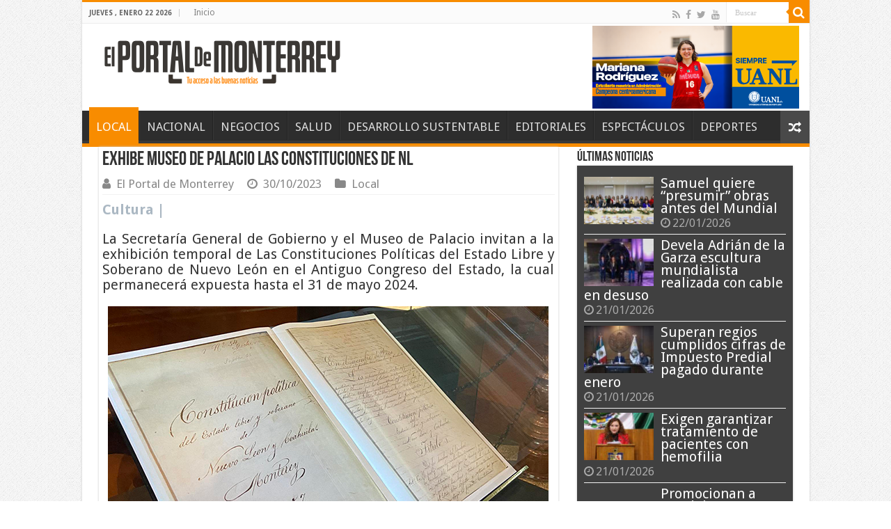

--- FILE ---
content_type: text/html; charset=UTF-8
request_url: https://elportaldemonterrey.com/exhibe-museo-de-palacio-las-constituciones-de-nl/
body_size: 21438
content:

<!DOCTYPE html>
<html lang="es" prefix="og: http://ogp.me/ns#">
<head>
<meta charset="UTF-8" />
<link rel="profile" href="https://gmpg.org/xfn/11" />
<link rel="pingback" href="https://elportaldemonterrey.com/xmlrpc.php" />
<title>Exhibe Museo de Palacio las Constituciones de NL &#8211; El Portal de Monterrey</title>
<link data-rocket-preload as="style" href="https://fonts.googleapis.com/css?family=Droid%20Sans%3Aregular%2C700&#038;display=swap" rel="preload">
<link href="https://fonts.googleapis.com/css?family=Droid%20Sans%3Aregular%2C700&#038;display=swap" media="print" onload="this.media=&#039;all&#039;" rel="stylesheet">
<noscript><link rel="stylesheet" href="https://fonts.googleapis.com/css?family=Droid%20Sans%3Aregular%2C700&#038;display=swap"></noscript>
<meta property="og:title" content="Exhibe Museo de Palacio las Constituciones de NL - El Portal de Monterrey"/>
<meta property="og:type" content="article"/>
<meta property="og:description" content="Cultura | La Secretaría General de Gobierno y el Museo de Palacio invitan a la exhibición temporal d"/>
<meta property="og:url" content="https://elportaldemonterrey.com/exhibe-museo-de-palacio-las-constituciones-de-nl/"/>
<meta property="og:site_name" content="El Portal de Monterrey"/>
<meta property="og:image" content="https://elportaldemonterrey.com/wp-content/uploads/2023/10/CONSTITUCIONES-MP.jpg" />
<meta name='robots' content='max-image-preview:large' />
<link rel='dns-prefetch' href='//static.addtoany.com' />
<link rel='dns-prefetch' href='//fonts.googleapis.com' />
<link href='https://fonts.gstatic.com' crossorigin rel='preconnect' />
<link rel="alternate" type="application/rss+xml" title="El Portal de Monterrey &raquo; Feed" href="https://elportaldemonterrey.com/feed/" />
<link rel="alternate" type="application/rss+xml" title="El Portal de Monterrey &raquo; RSS de los comentarios" href="https://elportaldemonterrey.com/comments/feed/" />
<link rel="alternate" title="oEmbed (JSON)" type="application/json+oembed" href="https://elportaldemonterrey.com/wp-json/oembed/1.0/embed?url=https%3A%2F%2Felportaldemonterrey.com%2Fexhibe-museo-de-palacio-las-constituciones-de-nl%2F" />
<link rel="alternate" title="oEmbed (XML)" type="text/xml+oembed" href="https://elportaldemonterrey.com/wp-json/oembed/1.0/embed?url=https%3A%2F%2Felportaldemonterrey.com%2Fexhibe-museo-de-palacio-las-constituciones-de-nl%2F&#038;format=xml" />
<style id='wp-img-auto-sizes-contain-inline-css' type='text/css'>
img:is([sizes=auto i],[sizes^="auto," i]){contain-intrinsic-size:3000px 1500px}
/*# sourceURL=wp-img-auto-sizes-contain-inline-css */
</style>
<style id='wp-emoji-styles-inline-css' type='text/css'>

	img.wp-smiley, img.emoji {
		display: inline !important;
		border: none !important;
		box-shadow: none !important;
		height: 1em !important;
		width: 1em !important;
		margin: 0 0.07em !important;
		vertical-align: -0.1em !important;
		background: none !important;
		padding: 0 !important;
	}
/*# sourceURL=wp-emoji-styles-inline-css */
</style>
<style id='wp-block-library-inline-css' type='text/css'>
:root{--wp-block-synced-color:#7a00df;--wp-block-synced-color--rgb:122,0,223;--wp-bound-block-color:var(--wp-block-synced-color);--wp-editor-canvas-background:#ddd;--wp-admin-theme-color:#007cba;--wp-admin-theme-color--rgb:0,124,186;--wp-admin-theme-color-darker-10:#006ba1;--wp-admin-theme-color-darker-10--rgb:0,107,160.5;--wp-admin-theme-color-darker-20:#005a87;--wp-admin-theme-color-darker-20--rgb:0,90,135;--wp-admin-border-width-focus:2px}@media (min-resolution:192dpi){:root{--wp-admin-border-width-focus:1.5px}}.wp-element-button{cursor:pointer}:root .has-very-light-gray-background-color{background-color:#eee}:root .has-very-dark-gray-background-color{background-color:#313131}:root .has-very-light-gray-color{color:#eee}:root .has-very-dark-gray-color{color:#313131}:root .has-vivid-green-cyan-to-vivid-cyan-blue-gradient-background{background:linear-gradient(135deg,#00d084,#0693e3)}:root .has-purple-crush-gradient-background{background:linear-gradient(135deg,#34e2e4,#4721fb 50%,#ab1dfe)}:root .has-hazy-dawn-gradient-background{background:linear-gradient(135deg,#faaca8,#dad0ec)}:root .has-subdued-olive-gradient-background{background:linear-gradient(135deg,#fafae1,#67a671)}:root .has-atomic-cream-gradient-background{background:linear-gradient(135deg,#fdd79a,#004a59)}:root .has-nightshade-gradient-background{background:linear-gradient(135deg,#330968,#31cdcf)}:root .has-midnight-gradient-background{background:linear-gradient(135deg,#020381,#2874fc)}:root{--wp--preset--font-size--normal:16px;--wp--preset--font-size--huge:42px}.has-regular-font-size{font-size:1em}.has-larger-font-size{font-size:2.625em}.has-normal-font-size{font-size:var(--wp--preset--font-size--normal)}.has-huge-font-size{font-size:var(--wp--preset--font-size--huge)}.has-text-align-center{text-align:center}.has-text-align-left{text-align:left}.has-text-align-right{text-align:right}.has-fit-text{white-space:nowrap!important}#end-resizable-editor-section{display:none}.aligncenter{clear:both}.items-justified-left{justify-content:flex-start}.items-justified-center{justify-content:center}.items-justified-right{justify-content:flex-end}.items-justified-space-between{justify-content:space-between}.screen-reader-text{border:0;clip-path:inset(50%);height:1px;margin:-1px;overflow:hidden;padding:0;position:absolute;width:1px;word-wrap:normal!important}.screen-reader-text:focus{background-color:#ddd;clip-path:none;color:#444;display:block;font-size:1em;height:auto;left:5px;line-height:normal;padding:15px 23px 14px;text-decoration:none;top:5px;width:auto;z-index:100000}html :where(.has-border-color){border-style:solid}html :where([style*=border-top-color]){border-top-style:solid}html :where([style*=border-right-color]){border-right-style:solid}html :where([style*=border-bottom-color]){border-bottom-style:solid}html :where([style*=border-left-color]){border-left-style:solid}html :where([style*=border-width]){border-style:solid}html :where([style*=border-top-width]){border-top-style:solid}html :where([style*=border-right-width]){border-right-style:solid}html :where([style*=border-bottom-width]){border-bottom-style:solid}html :where([style*=border-left-width]){border-left-style:solid}html :where(img[class*=wp-image-]){height:auto;max-width:100%}:where(figure){margin:0 0 1em}html :where(.is-position-sticky){--wp-admin--admin-bar--position-offset:var(--wp-admin--admin-bar--height,0px)}@media screen and (max-width:600px){html :where(.is-position-sticky){--wp-admin--admin-bar--position-offset:0px}}

/*# sourceURL=wp-block-library-inline-css */
</style><style id='wp-block-image-inline-css' type='text/css'>
.wp-block-image>a,.wp-block-image>figure>a{display:inline-block}.wp-block-image img{box-sizing:border-box;height:auto;max-width:100%;vertical-align:bottom}@media not (prefers-reduced-motion){.wp-block-image img.hide{visibility:hidden}.wp-block-image img.show{animation:show-content-image .4s}}.wp-block-image[style*=border-radius] img,.wp-block-image[style*=border-radius]>a{border-radius:inherit}.wp-block-image.has-custom-border img{box-sizing:border-box}.wp-block-image.aligncenter{text-align:center}.wp-block-image.alignfull>a,.wp-block-image.alignwide>a{width:100%}.wp-block-image.alignfull img,.wp-block-image.alignwide img{height:auto;width:100%}.wp-block-image .aligncenter,.wp-block-image .alignleft,.wp-block-image .alignright,.wp-block-image.aligncenter,.wp-block-image.alignleft,.wp-block-image.alignright{display:table}.wp-block-image .aligncenter>figcaption,.wp-block-image .alignleft>figcaption,.wp-block-image .alignright>figcaption,.wp-block-image.aligncenter>figcaption,.wp-block-image.alignleft>figcaption,.wp-block-image.alignright>figcaption{caption-side:bottom;display:table-caption}.wp-block-image .alignleft{float:left;margin:.5em 1em .5em 0}.wp-block-image .alignright{float:right;margin:.5em 0 .5em 1em}.wp-block-image .aligncenter{margin-left:auto;margin-right:auto}.wp-block-image :where(figcaption){margin-bottom:1em;margin-top:.5em}.wp-block-image.is-style-circle-mask img{border-radius:9999px}@supports ((-webkit-mask-image:none) or (mask-image:none)) or (-webkit-mask-image:none){.wp-block-image.is-style-circle-mask img{border-radius:0;-webkit-mask-image:url('data:image/svg+xml;utf8,<svg viewBox="0 0 100 100" xmlns="http://www.w3.org/2000/svg"><circle cx="50" cy="50" r="50"/></svg>');mask-image:url('data:image/svg+xml;utf8,<svg viewBox="0 0 100 100" xmlns="http://www.w3.org/2000/svg"><circle cx="50" cy="50" r="50"/></svg>');mask-mode:alpha;-webkit-mask-position:center;mask-position:center;-webkit-mask-repeat:no-repeat;mask-repeat:no-repeat;-webkit-mask-size:contain;mask-size:contain}}:root :where(.wp-block-image.is-style-rounded img,.wp-block-image .is-style-rounded img){border-radius:9999px}.wp-block-image figure{margin:0}.wp-lightbox-container{display:flex;flex-direction:column;position:relative}.wp-lightbox-container img{cursor:zoom-in}.wp-lightbox-container img:hover+button{opacity:1}.wp-lightbox-container button{align-items:center;backdrop-filter:blur(16px) saturate(180%);background-color:#5a5a5a40;border:none;border-radius:4px;cursor:zoom-in;display:flex;height:20px;justify-content:center;opacity:0;padding:0;position:absolute;right:16px;text-align:center;top:16px;width:20px;z-index:100}@media not (prefers-reduced-motion){.wp-lightbox-container button{transition:opacity .2s ease}}.wp-lightbox-container button:focus-visible{outline:3px auto #5a5a5a40;outline:3px auto -webkit-focus-ring-color;outline-offset:3px}.wp-lightbox-container button:hover{cursor:pointer;opacity:1}.wp-lightbox-container button:focus{opacity:1}.wp-lightbox-container button:focus,.wp-lightbox-container button:hover,.wp-lightbox-container button:not(:hover):not(:active):not(.has-background){background-color:#5a5a5a40;border:none}.wp-lightbox-overlay{box-sizing:border-box;cursor:zoom-out;height:100vh;left:0;overflow:hidden;position:fixed;top:0;visibility:hidden;width:100%;z-index:100000}.wp-lightbox-overlay .close-button{align-items:center;cursor:pointer;display:flex;justify-content:center;min-height:40px;min-width:40px;padding:0;position:absolute;right:calc(env(safe-area-inset-right) + 16px);top:calc(env(safe-area-inset-top) + 16px);z-index:5000000}.wp-lightbox-overlay .close-button:focus,.wp-lightbox-overlay .close-button:hover,.wp-lightbox-overlay .close-button:not(:hover):not(:active):not(.has-background){background:none;border:none}.wp-lightbox-overlay .lightbox-image-container{height:var(--wp--lightbox-container-height);left:50%;overflow:hidden;position:absolute;top:50%;transform:translate(-50%,-50%);transform-origin:top left;width:var(--wp--lightbox-container-width);z-index:9999999999}.wp-lightbox-overlay .wp-block-image{align-items:center;box-sizing:border-box;display:flex;height:100%;justify-content:center;margin:0;position:relative;transform-origin:0 0;width:100%;z-index:3000000}.wp-lightbox-overlay .wp-block-image img{height:var(--wp--lightbox-image-height);min-height:var(--wp--lightbox-image-height);min-width:var(--wp--lightbox-image-width);width:var(--wp--lightbox-image-width)}.wp-lightbox-overlay .wp-block-image figcaption{display:none}.wp-lightbox-overlay button{background:none;border:none}.wp-lightbox-overlay .scrim{background-color:#fff;height:100%;opacity:.9;position:absolute;width:100%;z-index:2000000}.wp-lightbox-overlay.active{visibility:visible}@media not (prefers-reduced-motion){.wp-lightbox-overlay.active{animation:turn-on-visibility .25s both}.wp-lightbox-overlay.active img{animation:turn-on-visibility .35s both}.wp-lightbox-overlay.show-closing-animation:not(.active){animation:turn-off-visibility .35s both}.wp-lightbox-overlay.show-closing-animation:not(.active) img{animation:turn-off-visibility .25s both}.wp-lightbox-overlay.zoom.active{animation:none;opacity:1;visibility:visible}.wp-lightbox-overlay.zoom.active .lightbox-image-container{animation:lightbox-zoom-in .4s}.wp-lightbox-overlay.zoom.active .lightbox-image-container img{animation:none}.wp-lightbox-overlay.zoom.active .scrim{animation:turn-on-visibility .4s forwards}.wp-lightbox-overlay.zoom.show-closing-animation:not(.active){animation:none}.wp-lightbox-overlay.zoom.show-closing-animation:not(.active) .lightbox-image-container{animation:lightbox-zoom-out .4s}.wp-lightbox-overlay.zoom.show-closing-animation:not(.active) .lightbox-image-container img{animation:none}.wp-lightbox-overlay.zoom.show-closing-animation:not(.active) .scrim{animation:turn-off-visibility .4s forwards}}@keyframes show-content-image{0%{visibility:hidden}99%{visibility:hidden}to{visibility:visible}}@keyframes turn-on-visibility{0%{opacity:0}to{opacity:1}}@keyframes turn-off-visibility{0%{opacity:1;visibility:visible}99%{opacity:0;visibility:visible}to{opacity:0;visibility:hidden}}@keyframes lightbox-zoom-in{0%{transform:translate(calc((-100vw + var(--wp--lightbox-scrollbar-width))/2 + var(--wp--lightbox-initial-left-position)),calc(-50vh + var(--wp--lightbox-initial-top-position))) scale(var(--wp--lightbox-scale))}to{transform:translate(-50%,-50%) scale(1)}}@keyframes lightbox-zoom-out{0%{transform:translate(-50%,-50%) scale(1);visibility:visible}99%{visibility:visible}to{transform:translate(calc((-100vw + var(--wp--lightbox-scrollbar-width))/2 + var(--wp--lightbox-initial-left-position)),calc(-50vh + var(--wp--lightbox-initial-top-position))) scale(var(--wp--lightbox-scale));visibility:hidden}}
/*# sourceURL=https://elportaldemonterrey.com/wp-includes/blocks/image/style.min.css */
</style>
<style id='wp-block-paragraph-inline-css' type='text/css'>
.is-small-text{font-size:.875em}.is-regular-text{font-size:1em}.is-large-text{font-size:2.25em}.is-larger-text{font-size:3em}.has-drop-cap:not(:focus):first-letter{float:left;font-size:8.4em;font-style:normal;font-weight:100;line-height:.68;margin:.05em .1em 0 0;text-transform:uppercase}body.rtl .has-drop-cap:not(:focus):first-letter{float:none;margin-left:.1em}p.has-drop-cap.has-background{overflow:hidden}:root :where(p.has-background){padding:1.25em 2.375em}:where(p.has-text-color:not(.has-link-color)) a{color:inherit}p.has-text-align-left[style*="writing-mode:vertical-lr"],p.has-text-align-right[style*="writing-mode:vertical-rl"]{rotate:180deg}
/*# sourceURL=https://elportaldemonterrey.com/wp-includes/blocks/paragraph/style.min.css */
</style>
<style id='global-styles-inline-css' type='text/css'>
:root{--wp--preset--aspect-ratio--square: 1;--wp--preset--aspect-ratio--4-3: 4/3;--wp--preset--aspect-ratio--3-4: 3/4;--wp--preset--aspect-ratio--3-2: 3/2;--wp--preset--aspect-ratio--2-3: 2/3;--wp--preset--aspect-ratio--16-9: 16/9;--wp--preset--aspect-ratio--9-16: 9/16;--wp--preset--color--black: #000000;--wp--preset--color--cyan-bluish-gray: #abb8c3;--wp--preset--color--white: #ffffff;--wp--preset--color--pale-pink: #f78da7;--wp--preset--color--vivid-red: #cf2e2e;--wp--preset--color--luminous-vivid-orange: #ff6900;--wp--preset--color--luminous-vivid-amber: #fcb900;--wp--preset--color--light-green-cyan: #7bdcb5;--wp--preset--color--vivid-green-cyan: #00d084;--wp--preset--color--pale-cyan-blue: #8ed1fc;--wp--preset--color--vivid-cyan-blue: #0693e3;--wp--preset--color--vivid-purple: #9b51e0;--wp--preset--gradient--vivid-cyan-blue-to-vivid-purple: linear-gradient(135deg,rgb(6,147,227) 0%,rgb(155,81,224) 100%);--wp--preset--gradient--light-green-cyan-to-vivid-green-cyan: linear-gradient(135deg,rgb(122,220,180) 0%,rgb(0,208,130) 100%);--wp--preset--gradient--luminous-vivid-amber-to-luminous-vivid-orange: linear-gradient(135deg,rgb(252,185,0) 0%,rgb(255,105,0) 100%);--wp--preset--gradient--luminous-vivid-orange-to-vivid-red: linear-gradient(135deg,rgb(255,105,0) 0%,rgb(207,46,46) 100%);--wp--preset--gradient--very-light-gray-to-cyan-bluish-gray: linear-gradient(135deg,rgb(238,238,238) 0%,rgb(169,184,195) 100%);--wp--preset--gradient--cool-to-warm-spectrum: linear-gradient(135deg,rgb(74,234,220) 0%,rgb(151,120,209) 20%,rgb(207,42,186) 40%,rgb(238,44,130) 60%,rgb(251,105,98) 80%,rgb(254,248,76) 100%);--wp--preset--gradient--blush-light-purple: linear-gradient(135deg,rgb(255,206,236) 0%,rgb(152,150,240) 100%);--wp--preset--gradient--blush-bordeaux: linear-gradient(135deg,rgb(254,205,165) 0%,rgb(254,45,45) 50%,rgb(107,0,62) 100%);--wp--preset--gradient--luminous-dusk: linear-gradient(135deg,rgb(255,203,112) 0%,rgb(199,81,192) 50%,rgb(65,88,208) 100%);--wp--preset--gradient--pale-ocean: linear-gradient(135deg,rgb(255,245,203) 0%,rgb(182,227,212) 50%,rgb(51,167,181) 100%);--wp--preset--gradient--electric-grass: linear-gradient(135deg,rgb(202,248,128) 0%,rgb(113,206,126) 100%);--wp--preset--gradient--midnight: linear-gradient(135deg,rgb(2,3,129) 0%,rgb(40,116,252) 100%);--wp--preset--font-size--small: 13px;--wp--preset--font-size--medium: 20px;--wp--preset--font-size--large: 36px;--wp--preset--font-size--x-large: 42px;--wp--preset--spacing--20: 0.44rem;--wp--preset--spacing--30: 0.67rem;--wp--preset--spacing--40: 1rem;--wp--preset--spacing--50: 1.5rem;--wp--preset--spacing--60: 2.25rem;--wp--preset--spacing--70: 3.38rem;--wp--preset--spacing--80: 5.06rem;--wp--preset--shadow--natural: 6px 6px 9px rgba(0, 0, 0, 0.2);--wp--preset--shadow--deep: 12px 12px 50px rgba(0, 0, 0, 0.4);--wp--preset--shadow--sharp: 6px 6px 0px rgba(0, 0, 0, 0.2);--wp--preset--shadow--outlined: 6px 6px 0px -3px rgb(255, 255, 255), 6px 6px rgb(0, 0, 0);--wp--preset--shadow--crisp: 6px 6px 0px rgb(0, 0, 0);}:where(.is-layout-flex){gap: 0.5em;}:where(.is-layout-grid){gap: 0.5em;}body .is-layout-flex{display: flex;}.is-layout-flex{flex-wrap: wrap;align-items: center;}.is-layout-flex > :is(*, div){margin: 0;}body .is-layout-grid{display: grid;}.is-layout-grid > :is(*, div){margin: 0;}:where(.wp-block-columns.is-layout-flex){gap: 2em;}:where(.wp-block-columns.is-layout-grid){gap: 2em;}:where(.wp-block-post-template.is-layout-flex){gap: 1.25em;}:where(.wp-block-post-template.is-layout-grid){gap: 1.25em;}.has-black-color{color: var(--wp--preset--color--black) !important;}.has-cyan-bluish-gray-color{color: var(--wp--preset--color--cyan-bluish-gray) !important;}.has-white-color{color: var(--wp--preset--color--white) !important;}.has-pale-pink-color{color: var(--wp--preset--color--pale-pink) !important;}.has-vivid-red-color{color: var(--wp--preset--color--vivid-red) !important;}.has-luminous-vivid-orange-color{color: var(--wp--preset--color--luminous-vivid-orange) !important;}.has-luminous-vivid-amber-color{color: var(--wp--preset--color--luminous-vivid-amber) !important;}.has-light-green-cyan-color{color: var(--wp--preset--color--light-green-cyan) !important;}.has-vivid-green-cyan-color{color: var(--wp--preset--color--vivid-green-cyan) !important;}.has-pale-cyan-blue-color{color: var(--wp--preset--color--pale-cyan-blue) !important;}.has-vivid-cyan-blue-color{color: var(--wp--preset--color--vivid-cyan-blue) !important;}.has-vivid-purple-color{color: var(--wp--preset--color--vivid-purple) !important;}.has-black-background-color{background-color: var(--wp--preset--color--black) !important;}.has-cyan-bluish-gray-background-color{background-color: var(--wp--preset--color--cyan-bluish-gray) !important;}.has-white-background-color{background-color: var(--wp--preset--color--white) !important;}.has-pale-pink-background-color{background-color: var(--wp--preset--color--pale-pink) !important;}.has-vivid-red-background-color{background-color: var(--wp--preset--color--vivid-red) !important;}.has-luminous-vivid-orange-background-color{background-color: var(--wp--preset--color--luminous-vivid-orange) !important;}.has-luminous-vivid-amber-background-color{background-color: var(--wp--preset--color--luminous-vivid-amber) !important;}.has-light-green-cyan-background-color{background-color: var(--wp--preset--color--light-green-cyan) !important;}.has-vivid-green-cyan-background-color{background-color: var(--wp--preset--color--vivid-green-cyan) !important;}.has-pale-cyan-blue-background-color{background-color: var(--wp--preset--color--pale-cyan-blue) !important;}.has-vivid-cyan-blue-background-color{background-color: var(--wp--preset--color--vivid-cyan-blue) !important;}.has-vivid-purple-background-color{background-color: var(--wp--preset--color--vivid-purple) !important;}.has-black-border-color{border-color: var(--wp--preset--color--black) !important;}.has-cyan-bluish-gray-border-color{border-color: var(--wp--preset--color--cyan-bluish-gray) !important;}.has-white-border-color{border-color: var(--wp--preset--color--white) !important;}.has-pale-pink-border-color{border-color: var(--wp--preset--color--pale-pink) !important;}.has-vivid-red-border-color{border-color: var(--wp--preset--color--vivid-red) !important;}.has-luminous-vivid-orange-border-color{border-color: var(--wp--preset--color--luminous-vivid-orange) !important;}.has-luminous-vivid-amber-border-color{border-color: var(--wp--preset--color--luminous-vivid-amber) !important;}.has-light-green-cyan-border-color{border-color: var(--wp--preset--color--light-green-cyan) !important;}.has-vivid-green-cyan-border-color{border-color: var(--wp--preset--color--vivid-green-cyan) !important;}.has-pale-cyan-blue-border-color{border-color: var(--wp--preset--color--pale-cyan-blue) !important;}.has-vivid-cyan-blue-border-color{border-color: var(--wp--preset--color--vivid-cyan-blue) !important;}.has-vivid-purple-border-color{border-color: var(--wp--preset--color--vivid-purple) !important;}.has-vivid-cyan-blue-to-vivid-purple-gradient-background{background: var(--wp--preset--gradient--vivid-cyan-blue-to-vivid-purple) !important;}.has-light-green-cyan-to-vivid-green-cyan-gradient-background{background: var(--wp--preset--gradient--light-green-cyan-to-vivid-green-cyan) !important;}.has-luminous-vivid-amber-to-luminous-vivid-orange-gradient-background{background: var(--wp--preset--gradient--luminous-vivid-amber-to-luminous-vivid-orange) !important;}.has-luminous-vivid-orange-to-vivid-red-gradient-background{background: var(--wp--preset--gradient--luminous-vivid-orange-to-vivid-red) !important;}.has-very-light-gray-to-cyan-bluish-gray-gradient-background{background: var(--wp--preset--gradient--very-light-gray-to-cyan-bluish-gray) !important;}.has-cool-to-warm-spectrum-gradient-background{background: var(--wp--preset--gradient--cool-to-warm-spectrum) !important;}.has-blush-light-purple-gradient-background{background: var(--wp--preset--gradient--blush-light-purple) !important;}.has-blush-bordeaux-gradient-background{background: var(--wp--preset--gradient--blush-bordeaux) !important;}.has-luminous-dusk-gradient-background{background: var(--wp--preset--gradient--luminous-dusk) !important;}.has-pale-ocean-gradient-background{background: var(--wp--preset--gradient--pale-ocean) !important;}.has-electric-grass-gradient-background{background: var(--wp--preset--gradient--electric-grass) !important;}.has-midnight-gradient-background{background: var(--wp--preset--gradient--midnight) !important;}.has-small-font-size{font-size: var(--wp--preset--font-size--small) !important;}.has-medium-font-size{font-size: var(--wp--preset--font-size--medium) !important;}.has-large-font-size{font-size: var(--wp--preset--font-size--large) !important;}.has-x-large-font-size{font-size: var(--wp--preset--font-size--x-large) !important;}
/*# sourceURL=global-styles-inline-css */
</style>

<style id='classic-theme-styles-inline-css' type='text/css'>
/*! This file is auto-generated */
.wp-block-button__link{color:#fff;background-color:#32373c;border-radius:9999px;box-shadow:none;text-decoration:none;padding:calc(.667em + 2px) calc(1.333em + 2px);font-size:1.125em}.wp-block-file__button{background:#32373c;color:#fff;text-decoration:none}
/*# sourceURL=/wp-includes/css/classic-themes.min.css */
</style>
<link data-minify="1" rel='stylesheet' id='taqyeem-buttons-style-css' href='https://elportaldemonterrey.com/wp-content/cache/min/1/wp-content/plugins/taqyeem-buttons/assets/style.css?ver=1768606190' type='text/css' media='all' />
<link data-minify="1" rel='stylesheet' id='taqyeem-style-css' href='https://elportaldemonterrey.com/wp-content/cache/background-css/1/elportaldemonterrey.com/wp-content/cache/min/1/wp-content/plugins/taqyeem/style.css?ver=1768606190&wpr_t=1769094975' type='text/css' media='all' />
<link data-minify="1" rel='stylesheet' id='tie-style-css' href='https://elportaldemonterrey.com/wp-content/cache/background-css/1/elportaldemonterrey.com/wp-content/cache/min/1/wp-content/themes/sahifa/style.css?ver=1768606190&wpr_t=1769094975' type='text/css' media='all' />
<link data-minify="1" rel='stylesheet' id='tie-ilightbox-skin-css' href='https://elportaldemonterrey.com/wp-content/cache/background-css/1/elportaldemonterrey.com/wp-content/cache/min/1/wp-content/themes/sahifa/css/ilightbox/dark-skin/skin.css?ver=1768606190&wpr_t=1769094975' type='text/css' media='all' />

<link rel='stylesheet' id='addtoany-css' href='https://elportaldemonterrey.com/wp-content/plugins/add-to-any/addtoany.min.css' type='text/css' media='all' />
<style id='rocket-lazyload-inline-css' type='text/css'>
.rll-youtube-player{position:relative;padding-bottom:56.23%;height:0;overflow:hidden;max-width:100%;}.rll-youtube-player:focus-within{outline: 2px solid currentColor;outline-offset: 5px;}.rll-youtube-player iframe{position:absolute;top:0;left:0;width:100%;height:100%;z-index:100;background:0 0}.rll-youtube-player img{bottom:0;display:block;left:0;margin:auto;max-width:100%;width:100%;position:absolute;right:0;top:0;border:none;height:auto;-webkit-transition:.4s all;-moz-transition:.4s all;transition:.4s all}.rll-youtube-player img:hover{-webkit-filter:brightness(75%)}.rll-youtube-player .play{height:100%;width:100%;left:0;top:0;position:absolute;background:var(--wpr-bg-2ef8e410-b30c-427f-acb8-0ef986324e2a) no-repeat center;background-color: transparent !important;cursor:pointer;border:none;}
/*# sourceURL=rocket-lazyload-inline-css */
</style>
<script type="text/javascript" id="addtoany-core-js-before">
/* <![CDATA[ */
window.a2a_config=window.a2a_config||{};a2a_config.callbacks=[];a2a_config.overlays=[];a2a_config.templates={};a2a_localize = {
	Share: "Compartir",
	Save: "Guardar",
	Subscribe: "Suscribirse",
	Email: "Email",
	Bookmark: "Agregar a favoritos",
	ShowAll: "Mostrar todo",
	ShowLess: "Mostrar menos",
	FindServices: "Encontrar servicios",
	FindAnyServiceToAddTo: "Encontrar instantáneamente servicios para agregar a",
	PoweredBy: "Proporcionado por",
	ShareViaEmail: "Compartir por correo electrónico",
	SubscribeViaEmail: "Suscribir por correo electrónico",
	BookmarkInYourBrowser: "Guarda esta página en tu navegador",
	BookmarkInstructions: "Presione Ctrl+D o \u2318+D para agregar esta página a tus favoritas.",
	AddToYourFavorites: "Agregar a tus favoritos",
	SendFromWebOrProgram: "Enviar desde cualquier dirección de correo electrónico o programa de correo electrónico",
	EmailProgram: "Programa de correo electrónico",
	More: "Más&#8230;",
	ThanksForSharing: "¡Gracias por compartir!",
	ThanksForFollowing: "¡Gracias por seguirnos!"
};


//# sourceURL=addtoany-core-js-before
/* ]]> */
</script>
<script type="text/javascript" defer src="https://static.addtoany.com/menu/page.js" id="addtoany-core-js"></script>
<script type="text/javascript" src="https://elportaldemonterrey.com/wp-includes/js/jquery/jquery.min.js" id="jquery-core-js"></script>
<script type="text/javascript" src="https://elportaldemonterrey.com/wp-includes/js/jquery/jquery-migrate.min.js" id="jquery-migrate-js"></script>
<script type="text/javascript" defer src="https://elportaldemonterrey.com/wp-content/plugins/add-to-any/addtoany.min.js" id="addtoany-jquery-js"></script>
<script type="text/javascript" src="https://elportaldemonterrey.com/wp-content/plugins/taqyeem/js/tie.js" id="taqyeem-main-js"></script>
<link rel="https://api.w.org/" href="https://elportaldemonterrey.com/wp-json/" /><link rel="alternate" title="JSON" type="application/json" href="https://elportaldemonterrey.com/wp-json/wp/v2/posts/51348" /><link rel="EditURI" type="application/rsd+xml" title="RSD" href="https://elportaldemonterrey.com/xmlrpc.php?rsd" />
<meta name="generator" content="WordPress 6.9" />
<link rel="canonical" href="https://elportaldemonterrey.com/exhibe-museo-de-palacio-las-constituciones-de-nl/" />
<link rel='shortlink' href='https://elportaldemonterrey.com/?p=51348' />
<script type='text/javascript'>
/* <![CDATA[ */
var taqyeem = {"ajaxurl":"https://elportaldemonterrey.com/wp-admin/admin-ajax.php" , "your_rating":"Your Rating:"};
/* ]]> */
</script>

<style type="text/css" media="screen">

</style>
<link rel="shortcut icon" href="https://elportaldemonterrey.com/wp-content/uploads/2024/09/redes_color.png" title="Favicon" />
<!--[if IE]>
<script type="text/javascript">jQuery(document).ready(function (){ jQuery(".menu-item").has("ul").children("a").attr("aria-haspopup", "true");});</script>
<![endif]-->
<!--[if lt IE 9]>
<script src="https://elportaldemonterrey.com/wp-content/themes/sahifa/js/html5.js"></script>
<script src="https://elportaldemonterrey.com/wp-content/themes/sahifa/js/selectivizr-min.js"></script>
<![endif]-->
<!--[if IE 9]>
<link rel="stylesheet" type="text/css" media="all" href="https://elportaldemonterrey.com/wp-content/themes/sahifa/css/ie9.css" />
<![endif]-->
<!--[if IE 8]>
<link rel="stylesheet" type="text/css" media="all" href="https://elportaldemonterrey.com/wp-content/themes/sahifa/css/ie8.css" />
<![endif]-->
<!--[if IE 7]>
<link rel="stylesheet" type="text/css" media="all" href="https://elportaldemonterrey.com/wp-content/themes/sahifa/css/ie7.css" />
<![endif]-->


<meta name="viewport" content="width=device-width, initial-scale=1.0" />

<!-- Global site tag (gtag.js) - Google Analytics -->
<script async src="https://www.googletagmanager.com/gtag/js?id=G-N2ND7ZMF09"></script>
<script>
  window.dataLayer = window.dataLayer || [];
  function gtag(){dataLayer.push(arguments);}
  gtag('js', new Date());

  gtag('config', 'G-N2ND7ZMF09');
</script>

<style type="text/css" media="screen">

body{
	font-family: 'Droid Sans';
	font-size : 20px;
}

#main-nav, #main-nav ul li a{
	font-size : 17px;
}

::-webkit-scrollbar {
	width: 8px;
	height:8px;
}


body {
	background-image : url(https://elportaldemonterrey.com/wp-content/themes/sahifa/images/patterns/body-bg1.png);
	background-position: top center;
}

.header-content {
    padding: 3px 15px !important;
    margin: 0 auto;
}
.post-inner {
    padding: 5px !important;
    text-align: justify;
} 
#theme-header {
    margin: 16px auto 0px;
}
div#crumbs {
    font-size: 11px;
}
.widget-container a {
    color: #fff;
} 
 
.widget-container {
    background-color: #404040 !important;
}

ol.flex-control-nav.flex-control-paging{
    display: none;
}
.footer-bottom {
    font-size: 12px;
}</style>

		<script type="text/javascript">
			/* <![CDATA[ */
				var sf_position = '0';
				var sf_templates = "<a href=\"{search_url_escaped}\">View All Results<\/a>";
				var sf_input = '.search-live';
				jQuery(document).ready(function(){
					jQuery(sf_input).ajaxyLiveSearch({"expand":false,"searchUrl":"https:\/\/elportaldemonterrey.com\/?s=%s","text":"Search","delay":500,"iwidth":180,"width":315,"ajaxUrl":"https:\/\/elportaldemonterrey.com\/wp-admin\/admin-ajax.php","rtl":0});
					jQuery(".live-search_ajaxy-selective-input").keyup(function() {
						var width = jQuery(this).val().length * 8;
						if(width < 50) {
							width = 50;
						}
						jQuery(this).width(width);
					});
					jQuery(".live-search_ajaxy-selective-search").click(function() {
						jQuery(this).find(".live-search_ajaxy-selective-input").focus();
					});
					jQuery(".live-search_ajaxy-selective-close").click(function() {
						jQuery(this).parent().remove();
					});
				});
			/* ]]> */
		</script>
		<noscript><style id="rocket-lazyload-nojs-css">.rll-youtube-player, [data-lazy-src]{display:none !important;}</style></noscript><style id="wpr-lazyload-bg-container"></style><style id="wpr-lazyload-bg-exclusion"></style>
<noscript>
<style id="wpr-lazyload-bg-nostyle">.taq-load{--wpr-bg-32f81953-b2f2-4a7f-a2a7-565925ee0806: url('https://elportaldemonterrey.com/wp-content/plugins/taqyeem/images/ajax-loader.gif');}.review-percentage .review-item span span{--wpr-bg-fabbc628-8bb4-491c-8c73-927c83606c4b: url('https://elportaldemonterrey.com/wp-content/plugins/taqyeem/images/stripes.png');}span.stars-small,span.stars-small span{--wpr-bg-cbc4df42-fccd-4c90-9b6d-070753708a5e: url('https://elportaldemonterrey.com/wp-content/plugins/taqyeem/images/stars-small.png');}span.hearts-small,span.hearts-small span{--wpr-bg-270b6a81-091e-481a-bc14-61756868d6ef: url('https://elportaldemonterrey.com/wp-content/plugins/taqyeem/images/hearts-small.png');}span.thumbs-small,span.thumbs-small span{--wpr-bg-582ad90f-4af8-4694-b1f4-256ad0aaffba: url('https://elportaldemonterrey.com/wp-content/plugins/taqyeem/images/thumbs-small.png');}span.stars-large,span.stars-large span{--wpr-bg-035d71ed-5dd2-4b23-9dae-e08b49ca1282: url('https://elportaldemonterrey.com/wp-content/plugins/taqyeem/images/stars-large.png');}span.hearts-large,span.hearts-large span{--wpr-bg-162396fa-ff58-4415-a156-ad10f0767748: url('https://elportaldemonterrey.com/wp-content/plugins/taqyeem/images/hearts-large.png');}span.thumbs-large,span.thumbs-large span{--wpr-bg-81fc1a4c-383b-4035-af66-964b152ed1ef: url('https://elportaldemonterrey.com/wp-content/plugins/taqyeem/images/thumbs-large.png');}body{--wpr-bg-634034ac-d5f2-4703-8cf0-2f8b3595ac22: url('https://elportaldemonterrey.com/wp-content/themes/sahifa/images/patterns/body-bg7.png');}pre,code{--wpr-bg-3f4c3949-8ecd-4915-bcfd-f78a4af16bd7: url('https://elportaldemonterrey.com/wp-content/themes/sahifa/images/code-bg.png');}.stripe-line{--wpr-bg-d78d0c98-292b-49ad-bb03-77b7d9bf53eb: url('https://elportaldemonterrey.com/wp-content/themes/sahifa/images/stripe.png');}#main-nav ul li.menu-item-home a{--wpr-bg-3887a9a9-8660-477a-882f-3b64d267be4c: url('https://elportaldemonterrey.com/wp-content/themes/sahifa/images/home@2x.png');}#main-nav ul li.menu-item-home a{--wpr-bg-da510aa7-6546-4cd1-b6d6-6ff2e163a522: url('https://elportaldemonterrey.com/wp-content/themes/sahifa/images/home.png');}span.stars-large,span.stars-large span{--wpr-bg-dad284d0-0fa0-448d-b363-6c71ed804b79: url('https://elportaldemonterrey.com/wp-content/themes/sahifa/images/stars-large@2x.png');}span.stars-small,span.stars-small span{--wpr-bg-be493a54-9aa3-4259-8741-c6f94479dbf8: url('https://elportaldemonterrey.com/wp-content/themes/sahifa/images/stars-small@2x.png');}.ilightbox-loader.dark div{--wpr-bg-1b8a439f-8d0c-42e7-a6c3-3355b418472d: url('https://elportaldemonterrey.com/wp-content/themes/sahifa/css/ilightbox/dark-skin/preloader.gif');}.ilightbox-holder.dark .ilightbox-container .ilightbox-caption{--wpr-bg-851f2534-fe65-43ef-a062-c4369a8e48e2: url('https://elportaldemonterrey.com/wp-content/themes/sahifa/css/ilightbox/dark-skin/caption-bg.png');}.ilightbox-holder.dark .ilightbox-container .ilightbox-social{--wpr-bg-5623f6dc-9b59-4345-b822-e42a58395223: url('https://elportaldemonterrey.com/wp-content/themes/sahifa/css/ilightbox/dark-skin/caption-bg.png');}.ilightbox-holder.dark .ilightbox-alert{--wpr-bg-ee5aa314-95c2-4439-99b5-17059c1e5189: url('https://elportaldemonterrey.com/wp-content/themes/sahifa/css/ilightbox/dark-skin/alert.png');}.ilightbox-toolbar.dark a{--wpr-bg-2f2426c3-f462-48ac-912f-129652be2329: url('https://elportaldemonterrey.com/wp-content/themes/sahifa/css/ilightbox/dark-skin/buttons.png');}.ilightbox-thumbnails.dark .ilightbox-thumbnails-grid .ilightbox-thumbnail .ilightbox-thumbnail-video{--wpr-bg-734353d6-5579-4d0e-945a-0526b6283c79: url('https://elportaldemonterrey.com/wp-content/themes/sahifa/css/ilightbox/dark-skin/thumb-overlay-play.png');}.ilightbox-button.dark{--wpr-bg-1c2642ed-033c-480c-87f6-01644cb601d0: url('https://elportaldemonterrey.com/wp-content/themes/sahifa/css/ilightbox/dark-skin/arrow-next-vertical-icon-64.png');}.isMobile .ilightbox-toolbar.dark a.ilightbox-fullscreen{--wpr-bg-0076c8f1-c65d-4484-a7fb-b517fd4b61e1: url('https://elportaldemonterrey.com/wp-content/themes/sahifa/css/ilightbox/dark-skin/fullscreen-icon-64.png');}.isMobile .ilightbox-toolbar.dark a.ilightbox-close{--wpr-bg-a4800a6e-9fae-425b-a56b-f4a612990d7d: url('https://elportaldemonterrey.com/wp-content/themes/sahifa/css/ilightbox/dark-skin/x-mark-icon-64.png');}.isMobile .ilightbox-toolbar.dark a.ilightbox-next-button{--wpr-bg-fe4ec348-72c7-4027-b208-03cef695ba00: url('https://elportaldemonterrey.com/wp-content/themes/sahifa/css/ilightbox/dark-skin/arrow-next-icon-64.png');}.isMobile .ilightbox-toolbar.dark a.ilightbox-prev-button{--wpr-bg-f2f96a9f-c26f-4754-a9fc-83b6d9d403b9: url('https://elportaldemonterrey.com/wp-content/themes/sahifa/css/ilightbox/dark-skin/arrow-prev-icon-64.png');}.isMobile .ilightbox-toolbar.dark a.ilightbox-play{--wpr-bg-e580b5ba-904f-4c00-9bb3-3ea84684e2b4: url('https://elportaldemonterrey.com/wp-content/themes/sahifa/css/ilightbox/dark-skin/play-icon-64.png');}.isMobile .ilightbox-toolbar.dark a.ilightbox-pause{--wpr-bg-4a4af9a0-096a-4799-8b24-4442148d178a: url('https://elportaldemonterrey.com/wp-content/themes/sahifa/css/ilightbox/dark-skin/pause-icon-64.png');}.ilightbox-button.ilightbox-prev-button.dark{--wpr-bg-0f6dfbc8-3829-4a1c-8d99-0643e88f8041: url('https://elportaldemonterrey.com/wp-content/themes/sahifa/css/ilightbox/dark-skin/arrow-prev-vertical-icon-64.png');}.ilightbox-button.dark.horizontal{--wpr-bg-aa915dfc-5778-4366-be89-29ad7e3b86d9: url('https://elportaldemonterrey.com/wp-content/themes/sahifa/css/ilightbox/dark-skin/arrow-next-icon-64.png');}.ilightbox-button.ilightbox-prev-button.dark.horizontal{--wpr-bg-72cf62df-3e6a-45e4-89d1-b9d8a99c788b: url('https://elportaldemonterrey.com/wp-content/themes/sahifa/css/ilightbox/dark-skin/arrow-prev-icon-64.png');}.rll-youtube-player .play{--wpr-bg-2ef8e410-b30c-427f-acb8-0ef986324e2a: url('https://elportaldemonterrey.com/wp-content/plugins/clsop/assets/img/youtube.png');}body{--wpr-bg-5f1da6a9-b580-430e-a169-b78145baf963: url('https://elportaldemonterrey.com/wp-content/themes/sahifa/images/patterns/body-bg1.png');}</style>
</noscript>
<script type="application/javascript">const rocket_pairs = [{"selector":".taq-load","style":".taq-load{--wpr-bg-32f81953-b2f2-4a7f-a2a7-565925ee0806: url('https:\/\/elportaldemonterrey.com\/wp-content\/plugins\/taqyeem\/images\/ajax-loader.gif');}","hash":"32f81953-b2f2-4a7f-a2a7-565925ee0806","url":"https:\/\/elportaldemonterrey.com\/wp-content\/plugins\/taqyeem\/images\/ajax-loader.gif"},{"selector":".review-percentage .review-item span span","style":".review-percentage .review-item span span{--wpr-bg-fabbc628-8bb4-491c-8c73-927c83606c4b: url('https:\/\/elportaldemonterrey.com\/wp-content\/plugins\/taqyeem\/images\/stripes.png');}","hash":"fabbc628-8bb4-491c-8c73-927c83606c4b","url":"https:\/\/elportaldemonterrey.com\/wp-content\/plugins\/taqyeem\/images\/stripes.png"},{"selector":"span.stars-small,span.stars-small span","style":"span.stars-small,span.stars-small span{--wpr-bg-cbc4df42-fccd-4c90-9b6d-070753708a5e: url('https:\/\/elportaldemonterrey.com\/wp-content\/plugins\/taqyeem\/images\/stars-small.png');}","hash":"cbc4df42-fccd-4c90-9b6d-070753708a5e","url":"https:\/\/elportaldemonterrey.com\/wp-content\/plugins\/taqyeem\/images\/stars-small.png"},{"selector":"span.hearts-small,span.hearts-small span","style":"span.hearts-small,span.hearts-small span{--wpr-bg-270b6a81-091e-481a-bc14-61756868d6ef: url('https:\/\/elportaldemonterrey.com\/wp-content\/plugins\/taqyeem\/images\/hearts-small.png');}","hash":"270b6a81-091e-481a-bc14-61756868d6ef","url":"https:\/\/elportaldemonterrey.com\/wp-content\/plugins\/taqyeem\/images\/hearts-small.png"},{"selector":"span.thumbs-small,span.thumbs-small span","style":"span.thumbs-small,span.thumbs-small span{--wpr-bg-582ad90f-4af8-4694-b1f4-256ad0aaffba: url('https:\/\/elportaldemonterrey.com\/wp-content\/plugins\/taqyeem\/images\/thumbs-small.png');}","hash":"582ad90f-4af8-4694-b1f4-256ad0aaffba","url":"https:\/\/elportaldemonterrey.com\/wp-content\/plugins\/taqyeem\/images\/thumbs-small.png"},{"selector":"span.stars-large,span.stars-large span","style":"span.stars-large,span.stars-large span{--wpr-bg-035d71ed-5dd2-4b23-9dae-e08b49ca1282: url('https:\/\/elportaldemonterrey.com\/wp-content\/plugins\/taqyeem\/images\/stars-large.png');}","hash":"035d71ed-5dd2-4b23-9dae-e08b49ca1282","url":"https:\/\/elportaldemonterrey.com\/wp-content\/plugins\/taqyeem\/images\/stars-large.png"},{"selector":"span.hearts-large,span.hearts-large span","style":"span.hearts-large,span.hearts-large span{--wpr-bg-162396fa-ff58-4415-a156-ad10f0767748: url('https:\/\/elportaldemonterrey.com\/wp-content\/plugins\/taqyeem\/images\/hearts-large.png');}","hash":"162396fa-ff58-4415-a156-ad10f0767748","url":"https:\/\/elportaldemonterrey.com\/wp-content\/plugins\/taqyeem\/images\/hearts-large.png"},{"selector":"span.thumbs-large,span.thumbs-large span","style":"span.thumbs-large,span.thumbs-large span{--wpr-bg-81fc1a4c-383b-4035-af66-964b152ed1ef: url('https:\/\/elportaldemonterrey.com\/wp-content\/plugins\/taqyeem\/images\/thumbs-large.png');}","hash":"81fc1a4c-383b-4035-af66-964b152ed1ef","url":"https:\/\/elportaldemonterrey.com\/wp-content\/plugins\/taqyeem\/images\/thumbs-large.png"},{"selector":"body","style":"body{--wpr-bg-634034ac-d5f2-4703-8cf0-2f8b3595ac22: url('https:\/\/elportaldemonterrey.com\/wp-content\/themes\/sahifa\/images\/patterns\/body-bg7.png');}","hash":"634034ac-d5f2-4703-8cf0-2f8b3595ac22","url":"https:\/\/elportaldemonterrey.com\/wp-content\/themes\/sahifa\/images\/patterns\/body-bg7.png"},{"selector":"pre,code","style":"pre,code{--wpr-bg-3f4c3949-8ecd-4915-bcfd-f78a4af16bd7: url('https:\/\/elportaldemonterrey.com\/wp-content\/themes\/sahifa\/images\/code-bg.png');}","hash":"3f4c3949-8ecd-4915-bcfd-f78a4af16bd7","url":"https:\/\/elportaldemonterrey.com\/wp-content\/themes\/sahifa\/images\/code-bg.png"},{"selector":".stripe-line","style":".stripe-line{--wpr-bg-d78d0c98-292b-49ad-bb03-77b7d9bf53eb: url('https:\/\/elportaldemonterrey.com\/wp-content\/themes\/sahifa\/images\/stripe.png');}","hash":"d78d0c98-292b-49ad-bb03-77b7d9bf53eb","url":"https:\/\/elportaldemonterrey.com\/wp-content\/themes\/sahifa\/images\/stripe.png"},{"selector":"#main-nav ul li.menu-item-home a","style":"#main-nav ul li.menu-item-home a{--wpr-bg-3887a9a9-8660-477a-882f-3b64d267be4c: url('https:\/\/elportaldemonterrey.com\/wp-content\/themes\/sahifa\/images\/home@2x.png');}","hash":"3887a9a9-8660-477a-882f-3b64d267be4c","url":"https:\/\/elportaldemonterrey.com\/wp-content\/themes\/sahifa\/images\/home@2x.png"},{"selector":"#main-nav ul li.menu-item-home a","style":"#main-nav ul li.menu-item-home a{--wpr-bg-da510aa7-6546-4cd1-b6d6-6ff2e163a522: url('https:\/\/elportaldemonterrey.com\/wp-content\/themes\/sahifa\/images\/home.png');}","hash":"da510aa7-6546-4cd1-b6d6-6ff2e163a522","url":"https:\/\/elportaldemonterrey.com\/wp-content\/themes\/sahifa\/images\/home.png"},{"selector":"span.stars-large,span.stars-large span","style":"span.stars-large,span.stars-large span{--wpr-bg-dad284d0-0fa0-448d-b363-6c71ed804b79: url('https:\/\/elportaldemonterrey.com\/wp-content\/themes\/sahifa\/images\/stars-large@2x.png');}","hash":"dad284d0-0fa0-448d-b363-6c71ed804b79","url":"https:\/\/elportaldemonterrey.com\/wp-content\/themes\/sahifa\/images\/stars-large@2x.png"},{"selector":"span.stars-small,span.stars-small span","style":"span.stars-small,span.stars-small span{--wpr-bg-be493a54-9aa3-4259-8741-c6f94479dbf8: url('https:\/\/elportaldemonterrey.com\/wp-content\/themes\/sahifa\/images\/stars-small@2x.png');}","hash":"be493a54-9aa3-4259-8741-c6f94479dbf8","url":"https:\/\/elportaldemonterrey.com\/wp-content\/themes\/sahifa\/images\/stars-small@2x.png"},{"selector":".ilightbox-loader.dark div","style":".ilightbox-loader.dark div{--wpr-bg-1b8a439f-8d0c-42e7-a6c3-3355b418472d: url('https:\/\/elportaldemonterrey.com\/wp-content\/themes\/sahifa\/css\/ilightbox\/dark-skin\/preloader.gif');}","hash":"1b8a439f-8d0c-42e7-a6c3-3355b418472d","url":"https:\/\/elportaldemonterrey.com\/wp-content\/themes\/sahifa\/css\/ilightbox\/dark-skin\/preloader.gif"},{"selector":".ilightbox-holder.dark .ilightbox-container .ilightbox-caption","style":".ilightbox-holder.dark .ilightbox-container .ilightbox-caption{--wpr-bg-851f2534-fe65-43ef-a062-c4369a8e48e2: url('https:\/\/elportaldemonterrey.com\/wp-content\/themes\/sahifa\/css\/ilightbox\/dark-skin\/caption-bg.png');}","hash":"851f2534-fe65-43ef-a062-c4369a8e48e2","url":"https:\/\/elportaldemonterrey.com\/wp-content\/themes\/sahifa\/css\/ilightbox\/dark-skin\/caption-bg.png"},{"selector":".ilightbox-holder.dark .ilightbox-container .ilightbox-social","style":".ilightbox-holder.dark .ilightbox-container .ilightbox-social{--wpr-bg-5623f6dc-9b59-4345-b822-e42a58395223: url('https:\/\/elportaldemonterrey.com\/wp-content\/themes\/sahifa\/css\/ilightbox\/dark-skin\/caption-bg.png');}","hash":"5623f6dc-9b59-4345-b822-e42a58395223","url":"https:\/\/elportaldemonterrey.com\/wp-content\/themes\/sahifa\/css\/ilightbox\/dark-skin\/caption-bg.png"},{"selector":".ilightbox-holder.dark .ilightbox-alert","style":".ilightbox-holder.dark .ilightbox-alert{--wpr-bg-ee5aa314-95c2-4439-99b5-17059c1e5189: url('https:\/\/elportaldemonterrey.com\/wp-content\/themes\/sahifa\/css\/ilightbox\/dark-skin\/alert.png');}","hash":"ee5aa314-95c2-4439-99b5-17059c1e5189","url":"https:\/\/elportaldemonterrey.com\/wp-content\/themes\/sahifa\/css\/ilightbox\/dark-skin\/alert.png"},{"selector":".ilightbox-toolbar.dark a","style":".ilightbox-toolbar.dark a{--wpr-bg-2f2426c3-f462-48ac-912f-129652be2329: url('https:\/\/elportaldemonterrey.com\/wp-content\/themes\/sahifa\/css\/ilightbox\/dark-skin\/buttons.png');}","hash":"2f2426c3-f462-48ac-912f-129652be2329","url":"https:\/\/elportaldemonterrey.com\/wp-content\/themes\/sahifa\/css\/ilightbox\/dark-skin\/buttons.png"},{"selector":".ilightbox-thumbnails.dark .ilightbox-thumbnails-grid .ilightbox-thumbnail .ilightbox-thumbnail-video","style":".ilightbox-thumbnails.dark .ilightbox-thumbnails-grid .ilightbox-thumbnail .ilightbox-thumbnail-video{--wpr-bg-734353d6-5579-4d0e-945a-0526b6283c79: url('https:\/\/elportaldemonterrey.com\/wp-content\/themes\/sahifa\/css\/ilightbox\/dark-skin\/thumb-overlay-play.png');}","hash":"734353d6-5579-4d0e-945a-0526b6283c79","url":"https:\/\/elportaldemonterrey.com\/wp-content\/themes\/sahifa\/css\/ilightbox\/dark-skin\/thumb-overlay-play.png"},{"selector":".ilightbox-button.dark","style":".ilightbox-button.dark{--wpr-bg-1c2642ed-033c-480c-87f6-01644cb601d0: url('https:\/\/elportaldemonterrey.com\/wp-content\/themes\/sahifa\/css\/ilightbox\/dark-skin\/arrow-next-vertical-icon-64.png');}","hash":"1c2642ed-033c-480c-87f6-01644cb601d0","url":"https:\/\/elportaldemonterrey.com\/wp-content\/themes\/sahifa\/css\/ilightbox\/dark-skin\/arrow-next-vertical-icon-64.png"},{"selector":".isMobile .ilightbox-toolbar.dark a.ilightbox-fullscreen","style":".isMobile .ilightbox-toolbar.dark a.ilightbox-fullscreen{--wpr-bg-0076c8f1-c65d-4484-a7fb-b517fd4b61e1: url('https:\/\/elportaldemonterrey.com\/wp-content\/themes\/sahifa\/css\/ilightbox\/dark-skin\/fullscreen-icon-64.png');}","hash":"0076c8f1-c65d-4484-a7fb-b517fd4b61e1","url":"https:\/\/elportaldemonterrey.com\/wp-content\/themes\/sahifa\/css\/ilightbox\/dark-skin\/fullscreen-icon-64.png"},{"selector":".isMobile .ilightbox-toolbar.dark a.ilightbox-close","style":".isMobile .ilightbox-toolbar.dark a.ilightbox-close{--wpr-bg-a4800a6e-9fae-425b-a56b-f4a612990d7d: url('https:\/\/elportaldemonterrey.com\/wp-content\/themes\/sahifa\/css\/ilightbox\/dark-skin\/x-mark-icon-64.png');}","hash":"a4800a6e-9fae-425b-a56b-f4a612990d7d","url":"https:\/\/elportaldemonterrey.com\/wp-content\/themes\/sahifa\/css\/ilightbox\/dark-skin\/x-mark-icon-64.png"},{"selector":".isMobile .ilightbox-toolbar.dark a.ilightbox-next-button","style":".isMobile .ilightbox-toolbar.dark a.ilightbox-next-button{--wpr-bg-fe4ec348-72c7-4027-b208-03cef695ba00: url('https:\/\/elportaldemonterrey.com\/wp-content\/themes\/sahifa\/css\/ilightbox\/dark-skin\/arrow-next-icon-64.png');}","hash":"fe4ec348-72c7-4027-b208-03cef695ba00","url":"https:\/\/elportaldemonterrey.com\/wp-content\/themes\/sahifa\/css\/ilightbox\/dark-skin\/arrow-next-icon-64.png"},{"selector":".isMobile .ilightbox-toolbar.dark a.ilightbox-prev-button","style":".isMobile .ilightbox-toolbar.dark a.ilightbox-prev-button{--wpr-bg-f2f96a9f-c26f-4754-a9fc-83b6d9d403b9: url('https:\/\/elportaldemonterrey.com\/wp-content\/themes\/sahifa\/css\/ilightbox\/dark-skin\/arrow-prev-icon-64.png');}","hash":"f2f96a9f-c26f-4754-a9fc-83b6d9d403b9","url":"https:\/\/elportaldemonterrey.com\/wp-content\/themes\/sahifa\/css\/ilightbox\/dark-skin\/arrow-prev-icon-64.png"},{"selector":".isMobile .ilightbox-toolbar.dark a.ilightbox-play","style":".isMobile .ilightbox-toolbar.dark a.ilightbox-play{--wpr-bg-e580b5ba-904f-4c00-9bb3-3ea84684e2b4: url('https:\/\/elportaldemonterrey.com\/wp-content\/themes\/sahifa\/css\/ilightbox\/dark-skin\/play-icon-64.png');}","hash":"e580b5ba-904f-4c00-9bb3-3ea84684e2b4","url":"https:\/\/elportaldemonterrey.com\/wp-content\/themes\/sahifa\/css\/ilightbox\/dark-skin\/play-icon-64.png"},{"selector":".isMobile .ilightbox-toolbar.dark a.ilightbox-pause","style":".isMobile .ilightbox-toolbar.dark a.ilightbox-pause{--wpr-bg-4a4af9a0-096a-4799-8b24-4442148d178a: url('https:\/\/elportaldemonterrey.com\/wp-content\/themes\/sahifa\/css\/ilightbox\/dark-skin\/pause-icon-64.png');}","hash":"4a4af9a0-096a-4799-8b24-4442148d178a","url":"https:\/\/elportaldemonterrey.com\/wp-content\/themes\/sahifa\/css\/ilightbox\/dark-skin\/pause-icon-64.png"},{"selector":".ilightbox-button.ilightbox-prev-button.dark","style":".ilightbox-button.ilightbox-prev-button.dark{--wpr-bg-0f6dfbc8-3829-4a1c-8d99-0643e88f8041: url('https:\/\/elportaldemonterrey.com\/wp-content\/themes\/sahifa\/css\/ilightbox\/dark-skin\/arrow-prev-vertical-icon-64.png');}","hash":"0f6dfbc8-3829-4a1c-8d99-0643e88f8041","url":"https:\/\/elportaldemonterrey.com\/wp-content\/themes\/sahifa\/css\/ilightbox\/dark-skin\/arrow-prev-vertical-icon-64.png"},{"selector":".ilightbox-button.dark.horizontal","style":".ilightbox-button.dark.horizontal{--wpr-bg-aa915dfc-5778-4366-be89-29ad7e3b86d9: url('https:\/\/elportaldemonterrey.com\/wp-content\/themes\/sahifa\/css\/ilightbox\/dark-skin\/arrow-next-icon-64.png');}","hash":"aa915dfc-5778-4366-be89-29ad7e3b86d9","url":"https:\/\/elportaldemonterrey.com\/wp-content\/themes\/sahifa\/css\/ilightbox\/dark-skin\/arrow-next-icon-64.png"},{"selector":".ilightbox-button.ilightbox-prev-button.dark.horizontal","style":".ilightbox-button.ilightbox-prev-button.dark.horizontal{--wpr-bg-72cf62df-3e6a-45e4-89d1-b9d8a99c788b: url('https:\/\/elportaldemonterrey.com\/wp-content\/themes\/sahifa\/css\/ilightbox\/dark-skin\/arrow-prev-icon-64.png');}","hash":"72cf62df-3e6a-45e4-89d1-b9d8a99c788b","url":"https:\/\/elportaldemonterrey.com\/wp-content\/themes\/sahifa\/css\/ilightbox\/dark-skin\/arrow-prev-icon-64.png"},{"selector":".rll-youtube-player .play","style":".rll-youtube-player .play{--wpr-bg-2ef8e410-b30c-427f-acb8-0ef986324e2a: url('https:\/\/elportaldemonterrey.com\/wp-content\/plugins\/clsop\/assets\/img\/youtube.png');}","hash":"2ef8e410-b30c-427f-acb8-0ef986324e2a","url":"https:\/\/elportaldemonterrey.com\/wp-content\/plugins\/clsop\/assets\/img\/youtube.png"},{"selector":"body","style":"body{--wpr-bg-5f1da6a9-b580-430e-a169-b78145baf963: url('https:\/\/elportaldemonterrey.com\/wp-content\/themes\/sahifa\/images\/patterns\/body-bg1.png');}","hash":"5f1da6a9-b580-430e-a169-b78145baf963","url":"https:\/\/elportaldemonterrey.com\/wp-content\/themes\/sahifa\/images\/patterns\/body-bg1.png"}]; const rocket_excluded_pairs = [];</script><meta name="generator" content="AccelerateWP 3.20.0.3-1.1-32" data-wpr-features="wpr_lazyload_css_bg_img wpr_lazyload_images wpr_lazyload_iframes wpr_image_dimensions wpr_minify_css wpr_desktop" /></head>
<body id="top" class="wp-singular post-template-default single single-post postid-51348 single-format-standard wp-theme-sahifa lazy-enabled">

<div data-rocket-location-hash="a29123f5dfba92dca7d5adf82814d216" class="wrapper-outer">

	<div data-rocket-location-hash="048eb99fb17ef26af1001497d65515c1" class="background-cover"></div>

	<aside id="slide-out">

			<div class="search-mobile">
			<form method="get" id="searchform-mobile" action="https://elportaldemonterrey.com/">
				<button class="search-button" type="submit" value="Buscar"><i class="fa fa-search"></i></button>
				<input type="text" id="s-mobile" name="s" title="Buscar" value="Buscar" onfocus="if (this.value == 'Buscar') {this.value = '';}" onblur="if (this.value == '') {this.value = 'Buscar';}"  />
			</form>
		</div><!-- .search-mobile /-->
	
			<div class="social-icons">
		<a class="ttip-none" title="Rss" href="https://elportaldemonterrey.com/feed/" target="_blank"><i class="fa fa-rss"></i></a><a class="ttip-none" title="Facebook" href="https://www.facebook.com/ElPortaldeMonterrey/" target="_blank"><i class="fa fa-facebook"></i></a><a class="ttip-none" title="Twitter" href="https://twitter.com/ElPortaldeMty" target="_blank"><i class="fa fa-twitter"></i></a><a class="ttip-none" title="Youtube" href="https://www.youtube.com/channel/UC0iTK41Avlc4w8-e0UyxoAQ" target="_blank"><i class="fa fa-youtube"></i></a>
			</div>

	
		<div id="mobile-menu" ></div>
	</aside><!-- #slide-out /-->

		<div data-rocket-location-hash="079a8042cf9a9d56530eb0dbc9592d30" id="wrapper" class="boxed-all">
		<div data-rocket-location-hash="2d8eb80eaebd32defa6fc16f115d1f74" class="inner-wrapper">

		<header id="theme-header" class="theme-header">
						<div id="top-nav" class="top-nav">
				<div class="container">

							<span class="today-date">jueves , enero 22 2026</span>
				<div class="top-menu"><ul id="menu-menuheader" class="menu"><li id="menu-item-27236" class="menu-item menu-item-type-custom menu-item-object-custom menu-item-home menu-item-27236"><a href="https://elportaldemonterrey.com/">Inicio</a></li>
</ul></div>
						<div class="search-block">
						<form method="get" id="searchform-header" action="https://elportaldemonterrey.com/">
							<button class="search-button" type="submit" value="Buscar"><i class="fa fa-search"></i></button>
							<input class="search-live" type="text" id="s-header" name="s" title="Buscar" value="Buscar" onfocus="if (this.value == 'Buscar') {this.value = '';}" onblur="if (this.value == '') {this.value = 'Buscar';}"  />
						</form>
					</div><!-- .search-block /-->
			<div class="social-icons">
		<a class="ttip-none" title="Rss" href="https://elportaldemonterrey.com/feed/" target="_blank"><i class="fa fa-rss"></i></a><a class="ttip-none" title="Facebook" href="https://www.facebook.com/ElPortaldeMonterrey/" target="_blank"><i class="fa fa-facebook"></i></a><a class="ttip-none" title="Twitter" href="https://twitter.com/ElPortaldeMty" target="_blank"><i class="fa fa-twitter"></i></a><a class="ttip-none" title="Youtube" href="https://www.youtube.com/channel/UC0iTK41Avlc4w8-e0UyxoAQ" target="_blank"><i class="fa fa-youtube"></i></a>
			</div>

	
	
				</div><!-- .container /-->
			</div><!-- .top-menu /-->
			
		<div class="header-content">

					<a id="slide-out-open" class="slide-out-open" href="#"><span></span></a>
		
			<div class="logo">
			<h2>								<a title="El Portal de Monterrey" href="https://elportaldemonterrey.com/">
					<img width="373" height="102" src="data:image/svg+xml,%3Csvg%20xmlns='http://www.w3.org/2000/svg'%20viewBox='0%200%20373%20102'%3E%3C/svg%3E" alt="El Portal de Monterrey"  data-lazy-src="https://elportaldemonterrey.com/wp-content/uploads/2024/09/portal_responsive_color.png" /><noscript><img width="373" height="102" src="https://elportaldemonterrey.com/wp-content/uploads/2024/09/portal_responsive_color.png" alt="El Portal de Monterrey"  /></noscript><strong>El Portal de Monterrey </strong>
				</a>
			</h2>			</div><!-- .logo /-->
			<div class="e3lan e3lan-top">			<a href="https://bit.ly/4o1XMPg" target="_blanck">
<img src="data:image/svg+xml,%3Csvg%20xmlns='http://www.w3.org/2000/svg'%20viewBox='0%200%20100%200'%3E%3C/svg%3E" alt="Smiley face" width="100%" data-lazy-src="https://elportaldemonterrey.com/wp-content/uploads/2025/10/BANNER-UANL-OCTUBRE-2025-300-x120-PORTADA.png"><noscript><img src="https://elportaldemonterrey.com/wp-content/uploads/2025/10/BANNER-UANL-OCTUBRE-2025-300-x120-PORTADA.png" alt="Smiley face" width="100%"></noscript>
</a>


				</div>			<div class="clear"></div>

		</div>
													<nav id="main-nav" class="fixed-enabled">
				<div class="container">

				
					<div class="main-menu"><ul id="menu-menu" class="menu"><li id="menu-item-27233" class="menu-item menu-item-type-taxonomy menu-item-object-category current-post-ancestor current-menu-parent current-post-parent menu-item-27233"><a href="https://elportaldemonterrey.com/category/local/">LOCAL</a></li>
<li id="menu-item-27234" class="menu-item menu-item-type-taxonomy menu-item-object-category menu-item-27234"><a href="https://elportaldemonterrey.com/category/nacional/">NACIONAL</a></li>
<li id="menu-item-27235" class="menu-item menu-item-type-taxonomy menu-item-object-category menu-item-27235"><a href="https://elportaldemonterrey.com/category/negocios/">NEGOCIOS</a></li>
<li id="menu-item-27309" class="menu-item menu-item-type-taxonomy menu-item-object-category menu-item-27309"><a href="https://elportaldemonterrey.com/category/salud/">SALUD</a></li>
<li id="menu-item-27310" class="menu-item menu-item-type-taxonomy menu-item-object-category menu-item-27310"><a href="https://elportaldemonterrey.com/category/sustentable/">DESARROLLO SUSTENTABLE</a></li>
<li id="menu-item-27311" class="menu-item menu-item-type-taxonomy menu-item-object-category menu-item-27311"><a href="https://elportaldemonterrey.com/category/editoriales/">EDITORIALES</a></li>
<li id="menu-item-27232" class="menu-item menu-item-type-taxonomy menu-item-object-category menu-item-27232"><a href="https://elportaldemonterrey.com/category/espectaculos/">ESPECTÁCULOS</a></li>
<li id="menu-item-27231" class="menu-item menu-item-type-taxonomy menu-item-object-category menu-item-27231"><a href="https://elportaldemonterrey.com/category/deportes/">DEPORTES</a></li>
</ul></div>										<a href="https://elportaldemonterrey.com/?tierand=1" class="random-article ttip" title="Randon"><i class="fa fa-random"></i></a>
					
					
				</div>
			</nav><!-- .main-nav /-->
					</header><!-- #header /-->

	
	
	<div id="main-content" class="container">

	
	
	
	
	
	<div class="content">

		
		
		

		
		<article class="post-listing post-51348 post type-post status-publish format-standard has-post-thumbnail  category-local" id="the-post">
			
			<div class="post-inner">

							<h1 class="name post-title entry-title"><span itemprop="name">Exhibe Museo de Palacio las Constituciones de NL</span></h1>

						
<p class="post-meta">
		
	<span class="post-meta-author"><i class="fa fa-user"></i><a href="https://elportaldemonterrey.com/author/elportal/" title="">El Portal de Monterrey </a></span>
	
		
	<span class="tie-date"><i class="fa fa-clock-o"></i>30/10/2023</span>	
	<span class="post-cats"><i class="fa fa-folder"></i><a href="https://elportaldemonterrey.com/category/local/" rel="category tag">Local</a></span>
	
</p>
<div class="clear"></div>
			
				<div class="entry">
					
					
					
<p><strong><mark style="background-color:rgba(0, 0, 0, 0)" class="has-inline-color has-cyan-bluish-gray-color">Cultura |</mark></strong></p>



<p>La Secretaría General de Gobierno y el Museo de Palacio invitan a la exhibición temporal de Las Constituciones Políticas del Estado Libre y Soberano de Nuevo León en el Antiguo Congreso del Estado, la cual permanecerá expuesta hasta el 31 de mayo 2024.</p>


<div class="wp-block-image">
<figure class="aligncenter size-full"><a href="https://elportaldemonterrey.com/wp-content/uploads/2023/10/CONSTITUCIONES-MP.jpg"><img fetchpriority="high" decoding="async" width="633" height="332" src="data:image/svg+xml,%3Csvg%20xmlns='http://www.w3.org/2000/svg'%20viewBox='0%200%20633%20332'%3E%3C/svg%3E" alt="" class="wp-image-51349" data-lazy-srcset="https://elportaldemonterrey.com/wp-content/uploads/2023/10/CONSTITUCIONES-MP.jpg 633w, https://elportaldemonterrey.com/wp-content/uploads/2023/10/CONSTITUCIONES-MP-300x157.jpg 300w" data-lazy-sizes="(max-width: 633px) 100vw, 633px" data-lazy-src="https://elportaldemonterrey.com/wp-content/uploads/2023/10/CONSTITUCIONES-MP.jpg" /><noscript><img fetchpriority="high" decoding="async" width="633" height="332" src="https://elportaldemonterrey.com/wp-content/uploads/2023/10/CONSTITUCIONES-MP.jpg" alt="" class="wp-image-51349" srcset="https://elportaldemonterrey.com/wp-content/uploads/2023/10/CONSTITUCIONES-MP.jpg 633w, https://elportaldemonterrey.com/wp-content/uploads/2023/10/CONSTITUCIONES-MP-300x157.jpg 300w" sizes="(max-width: 633px) 100vw, 633px" /></noscript></a></figure>
</div>


<p></p>



<p>La exposición, que forma parte de la celebración del primer aniversario de la nueva Constitución de Nuevo León, aprobado el 1 de octubre de 2023, muestra seis reproducciones contemporáneas de las constituciones que han regido los destinos del Estado, destacando sus fechas de promulgación y sus particularidades</p><div class="adsb30" style=" margin:0px; text-align:center"><a href="https://bit.ly/4o1XMPg" target="_new"><img decoding="async" src="data:image/svg+xml,%3Csvg%20xmlns='http://www.w3.org/2000/svg'%20viewBox='0%200%20100%200'%3E%3C/svg%3E" alt="uanl" width="100%" data-lazy-src="https://elportaldemonterrey.com/wp-content/uploads/2025/10/BANNER-UANL-OCTUBRE-2025-600x120-NOTICIA.png"><noscript><img decoding="async" src="https://elportaldemonterrey.com/wp-content/uploads/2025/10/BANNER-UANL-OCTUBRE-2025-600x120-NOTICIA.png" alt="uanl" width="100%"></noscript></a>



</div>



<p></p>



<p>Las legislaciones originales permanecen bajo el resguardo y custodia del Archivo y Biblioteca del H. Congreso del Estado de Nuevo León.</p>



<p>La exhibición temporal de Las Constituciones Políticas del Estado Libre y Soberano de Nuevo León en el antiguo recinto legislativo, se puede visitar de lunes a domingo en un horario de 10:00 a 18:00 horas, por el acceso está ubicado por la calle 5 de Mayo, la entrada es gratuita.</p>



<p><strong><mark style="background-color:rgba(0, 0, 0, 0)" class="has-inline-color has-vivid-cyan-blue-color">Reflejos de su época</mark></strong></p>



<p>La Constitución es el conjunto de normas jurídicas que se encargan de la estructura, organización y funciones de un Estado, de la relación entre los poderes públicos con los ciudadanos y entre los propios poderes gubernamentales. Dadas sus cualidades, la Constitución es un elemento crucial para el establecimiento de las instituciones y la regulación del funcionamiento de un gobierno representativo.</p>



<p>A lo largo de su vida independiente, desde 1824, en Nuevo León se han promulgado seis constituciones, reflejando cada una las circunstancias y necesidades específicas de su época, estableciendo las bases de la organización del estado y los derechos fundamentales de sus ciudadanos, promoviendo la libertad de expresión y los principios de igualdad.</p>



<p>Primera Constitución Política del Estado de Nuevo León, fue sancionada el 5 de marzo de 1825 al crearse el estado de Nuevo León, el 7 de mayo de 1824, se procedió a redactar los 274 artículos. En este documento, se establecía la extensión del territorio estatal, proclamándolo como estado libre, soberano e independiente. Se adoptaba un gobierno republicano, representativo, popular y federal y se estableció la división de poderes en Legislativo, Ejecutivo y Judicial. También abolía la esclavitud y garantizaba la libertad de escribir, imprimir y publicar las ideas políticas.</p>



<p>Segunda Constitución Política del Estado Libre y Soberano de Nuevo León, sancionada el 29 de octubre de 1849, fue emitida después de la invasión y ocupación norteamericana en el país. En ella se restauró el orden republicano, estableciendo la soberanía e independencia del Estado, sujeto a las leyes generales de la nación en todo lo que no afectara a su régimen interior. Su forma de gobierno era la república representativa, popular y federada.</p>



<p>Esta Carta consideraba ciudadano a los varones que hubieran llegado a la edad de 20 años o de 18, si estaban casados, que contaran con un modo honesto de vivir y que no hubiesen sido condenados en proceso legal.</p>



<p>Tercera Constitución Política del Estado Libre y Soberano de Nuevo León y Coahuila, promulgada el 7 de abril de 1857 para aplicarse en Nuevo León y Coahuila, entidades unidas desde 1856 por el gobernador Santiago Vidaurri. Se consideraron dentro de un mismo estado poblaciones que actualmente pertenecen a Coahuila como Candela, Cuatro Ciénegas, Monclova, Múzquiz y Piedras Negras, entre otras.</p>



<p>Destaca en este documento la separación entre Iglesia y Estado, señalada en la Carta Magna, quedando integradas a nivel local las Leyes de Reforma.</p>



<p>El cuarto documento que se exhibe es el Proyecto de reforma a la Constitución Política del Estado Libre y Soberano de Nuevo León del 3 de noviembre de 1874 que tenía el objetivo principal de establecer oficialmente la separación de Nuevo León y Coahuila.</p>



<p>Quinta Constitución Política del Estado Libre y Soberano de Nuevo León, promulgada el 16 de diciembre de 1917, es producto de la Revolución mexicana de 1910. En febrero de 1917 se promulgó una Constitución general para la nación. Meses después se instaló el Congreso Constituyente para la redacción de la Carta Magna correspondiente con la federal.</p>



<p>En esta quinta constitución se establecía que en Nuevo León la libertad no tiene más límites que la prohibición de la ley. De la ley emanan la autoridad de los que gobiernan y las obligaciones de los gobernados. En consecuencia, el ejercicio de la autoridad debe limitarse a las atribuciones determinadas por la legislación.</p>



<p>Finalmente, la Constitución Política del Estado Libre y Soberano de Nuevo León, publicada el 1 de octubre de 2022, contempla reformas para adaptarse a las necesidades cambiantes de la sociedad, reflejando los cambios en la economía, la política y la cultura. De tal manera que, se fueron incorporando disposiciones para proteger, entre otras garantías, los derechos laborales, promover la igualdad y garantizar la participación ciudadana en el proceso democrático.</p>



<p>Redacción | El Portal de Monterrey</p><div class="adsb30" style=" margin:0px; text-align:center"><a href="https://www.monterrey.gob.mx/" target="_new"><img decoding="async" src="data:image/svg+xml,%3Csvg%20xmlns='http://www.w3.org/2000/svg'%20viewBox='0%200%20100%200'%3E%3C/svg%3E" alt="uanl" width="100%" data-lazy-src="https://elportaldemonterrey.com/wp-content/uploads/2025/10/BANNER-MPIO-MTY-MUNDIAL_EL-PORTAL-DE-MONTERREY-1000x120px-OCTUBRE.jpg"><noscript><img decoding="async" src="https://elportaldemonterrey.com/wp-content/uploads/2025/10/BANNER-MPIO-MTY-MUNDIAL_EL-PORTAL-DE-MONTERREY-1000x120px-OCTUBRE.jpg" alt="uanl" width="100%"></noscript></a></div>
 <style> ins.adsbygoogle { background: transparent !important; } </style><div class="addtoany_share_save_container addtoany_content addtoany_content_bottom"><div class="a2a_kit a2a_kit_size_32 addtoany_list" data-a2a-url="https://elportaldemonterrey.com/exhibe-museo-de-palacio-las-constituciones-de-nl/" data-a2a-title="Exhibe Museo de Palacio las Constituciones de NL"><a class="a2a_button_facebook" href="https://www.addtoany.com/add_to/facebook?linkurl=https%3A%2F%2Felportaldemonterrey.com%2Fexhibe-museo-de-palacio-las-constituciones-de-nl%2F&amp;linkname=Exhibe%20Museo%20de%20Palacio%20las%20Constituciones%20de%20NL" title="Facebook" rel="nofollow noopener" target="_blank"></a><a class="a2a_button_x" href="https://www.addtoany.com/add_to/x?linkurl=https%3A%2F%2Felportaldemonterrey.com%2Fexhibe-museo-de-palacio-las-constituciones-de-nl%2F&amp;linkname=Exhibe%20Museo%20de%20Palacio%20las%20Constituciones%20de%20NL" title="X" rel="nofollow noopener" target="_blank"></a><a class="a2a_button_whatsapp" href="https://www.addtoany.com/add_to/whatsapp?linkurl=https%3A%2F%2Felportaldemonterrey.com%2Fexhibe-museo-de-palacio-las-constituciones-de-nl%2F&amp;linkname=Exhibe%20Museo%20de%20Palacio%20las%20Constituciones%20de%20NL" title="WhatsApp" rel="nofollow noopener" target="_blank"></a><a class="a2a_button_twitter" href="https://www.addtoany.com/add_to/twitter?linkurl=https%3A%2F%2Felportaldemonterrey.com%2Fexhibe-museo-de-palacio-las-constituciones-de-nl%2F&amp;linkname=Exhibe%20Museo%20de%20Palacio%20las%20Constituciones%20de%20NL" title="Twitter" rel="nofollow noopener" target="_blank"></a><a class="a2a_button_email" href="https://www.addtoany.com/add_to/email?linkurl=https%3A%2F%2Felportaldemonterrey.com%2Fexhibe-museo-de-palacio-las-constituciones-de-nl%2F&amp;linkname=Exhibe%20Museo%20de%20Palacio%20las%20Constituciones%20de%20NL" title="Email" rel="nofollow noopener" target="_blank"></a><a class="a2a_dd addtoany_share_save addtoany_share" href="https://www.addtoany.com/share"></a></div></div>					
									</div><!-- .entry /-->


				<div class="share-post">
	<span class="share-text">Compartir</span>

		<ul class="flat-social">
			<li><a href="https://www.facebook.com/sharer.php?u=https://elportaldemonterrey.com/?p=51348" class="social-facebook" rel="external" target="_blank"><i class="fa fa-facebook"></i> <span>Facebook</span></a></li>
				<li><a href="https://twitter.com/intent/tweet?text=Exhibe+Museo+de+Palacio+las+Constituciones+de+NL&url=https://elportaldemonterrey.com/?p=51348" class="social-twitter" rel="external" target="_blank"><i class="fa fa-twitter"></i> <span>Twitter</span></a></li>
						<li><a href="https://pinterest.com/pin/create/button/?url=https://elportaldemonterrey.com/?p=51348&amp;description=Exhibe+Museo+de+Palacio+las+Constituciones+de+NL&amp;media=https://elportaldemonterrey.com/wp-content/uploads/2023/10/CONSTITUCIONES-MP-633x330.jpg" class="social-pinterest" rel="external" target="_blank"><i class="fa fa-pinterest"></i> <span>Pinterest</span></a></li>
		</ul>
		<div class="clear"></div>
</div> <!-- .share-post -->
				<div class="clear"></div>
			</div><!-- .post-inner -->

			<script type="application/ld+json" class="tie-schema-graph">{"@context":"http:\/\/schema.org","@type":"Article","dateCreated":"2023-10-30T21:08:42-06:00","datePublished":"2023-10-30T21:08:42-06:00","dateModified":"2023-10-30T21:08:42-06:00","headline":"Exhibe Museo de Palacio las Constituciones de NL","name":"Exhibe Museo de Palacio las Constituciones de NL","keywords":[],"url":"https:\/\/elportaldemonterrey.com\/exhibe-museo-de-palacio-las-constituciones-de-nl\/","description":"Cultura | La Secretar\u00eda General de Gobierno y el Museo de Palacio invitan a la exhibici\u00f3n temporal de Las Constituciones Pol\u00edticas del Estado Libre y Soberano de Nuevo Le\u00f3n en el Antiguo Congreso del","copyrightYear":"2023","publisher":{"@id":"#Publisher","@type":"Organization","name":"El Portal de Monterrey","logo":{"@type":"ImageObject","url":"https:\/\/elportaldemonterrey.com\/wp-content\/uploads\/2024\/09\/portal_responsive_color.png"},"sameAs":["https:\/\/www.facebook.com\/ElPortaldeMonterrey\/","https:\/\/twitter.com\/ElPortaldeMty","https:\/\/www.youtube.com\/channel\/UC0iTK41Avlc4w8-e0UyxoAQ"]},"sourceOrganization":{"@id":"#Publisher"},"copyrightHolder":{"@id":"#Publisher"},"mainEntityOfPage":{"@type":"WebPage","@id":"https:\/\/elportaldemonterrey.com\/exhibe-museo-de-palacio-las-constituciones-de-nl\/"},"author":{"@type":"Person","name":"El Portal de Monterrey","url":"https:\/\/elportaldemonterrey.com\/author\/elportal\/"},"articleSection":"Local","articleBody":"\nCultura |\n\n\n\nLa Secretar\u00eda General de Gobierno y el Museo de Palacio invitan a la exhibici\u00f3n temporal de Las Constituciones Pol\u00edticas del Estado Libre y Soberano de Nuevo Le\u00f3n en el Antiguo Congreso del Estado, la cual permanecer\u00e1 expuesta hasta el 31 de mayo 2024.\n\n\n\n\n\n\n\n\n\n\n\nLa exposici\u00f3n, que forma parte de la celebraci\u00f3n del primer aniversario de la nueva Constituci\u00f3n de Nuevo Le\u00f3n, aprobado el 1 de octubre de 2023, muestra seis reproducciones contempor\u00e1neas de las constituciones que han regido los destinos del Estado, destacando sus fechas de promulgaci\u00f3n y sus particularidades\n\n\n\n\n\n\n\nLas legislaciones originales permanecen bajo el resguardo y custodia del Archivo y Biblioteca del H. Congreso del Estado de Nuevo Le\u00f3n.\n\n\n\nLa exhibici\u00f3n temporal de Las Constituciones Pol\u00edticas del Estado Libre y Soberano de Nuevo Le\u00f3n en el antiguo recinto legislativo, se puede visitar de lunes a domingo en un horario de 10:00 a 18:00 horas, por el acceso est\u00e1 ubicado por la calle 5 de Mayo, la entrada es gratuita.\n\n\n\nReflejos de su \u00e9poca\n\n\n\nLa Constituci\u00f3n es el conjunto de normas jur\u00eddicas que se encargan de la estructura, organizaci\u00f3n y funciones de un Estado, de la relaci\u00f3n entre los poderes p\u00fablicos con los ciudadanos y entre los propios poderes gubernamentales. Dadas sus cualidades, la Constituci\u00f3n es un elemento crucial para el establecimiento de las instituciones y la regulaci\u00f3n del funcionamiento de un gobierno representativo.\n\n\n\nA lo largo de su vida independiente, desde 1824, en Nuevo Le\u00f3n se han promulgado seis constituciones, reflejando cada una las circunstancias y necesidades espec\u00edficas de su \u00e9poca, estableciendo las bases de la organizaci\u00f3n del estado y los derechos fundamentales de sus ciudadanos, promoviendo la libertad de expresi\u00f3n y los principios de igualdad.\n\n\n\nPrimera Constituci\u00f3n Pol\u00edtica del Estado de Nuevo Le\u00f3n, fue sancionada el 5 de marzo de 1825 al crearse el estado de Nuevo Le\u00f3n, el 7 de mayo de 1824, se procedi\u00f3 a redactar los 274 art\u00edculos. En este documento, se establec\u00eda la extensi\u00f3n del territorio estatal, proclam\u00e1ndolo como estado libre, soberano e independiente. Se adoptaba un gobierno republicano, representativo, popular y federal y se estableci\u00f3 la divisi\u00f3n de poderes en Legislativo, Ejecutivo y Judicial. Tambi\u00e9n abol\u00eda la esclavitud y garantizaba la libertad de escribir, imprimir y publicar las ideas pol\u00edticas.\n\n\n\nSegunda Constituci\u00f3n Pol\u00edtica del Estado Libre y Soberano de Nuevo Le\u00f3n, sancionada el 29 de octubre de 1849, fue emitida despu\u00e9s de la invasi\u00f3n y ocupaci\u00f3n norteamericana en el pa\u00eds. En ella se restaur\u00f3 el orden republicano, estableciendo la soberan\u00eda e independencia del Estado, sujeto a las leyes generales de la naci\u00f3n en todo lo que no afectara a su r\u00e9gimen interior. Su forma de gobierno era la rep\u00fablica representativa, popular y federada.\n\n\n\nEsta Carta consideraba ciudadano a los varones que hubieran llegado a la edad de 20 a\u00f1os o de 18, si estaban casados, que contaran con un modo honesto de vivir y que no hubiesen sido condenados en proceso legal.\n\n\n\nTercera Constituci\u00f3n Pol\u00edtica del Estado Libre y Soberano de Nuevo Le\u00f3n y Coahuila, promulgada el 7 de abril de 1857 para aplicarse en Nuevo Le\u00f3n y Coahuila, entidades unidas desde 1856 por el gobernador Santiago Vidaurri. Se consideraron dentro de un mismo estado poblaciones que actualmente pertenecen a Coahuila como Candela, Cuatro Ci\u00e9negas, Monclova, M\u00fazquiz y Piedras Negras, entre otras.\n\n\n\nDestaca en este documento la separaci\u00f3n entre Iglesia y Estado, se\u00f1alada en la Carta Magna, quedando integradas a nivel local las Leyes de Reforma.\n\n\n\nEl cuarto documento que se exhibe es el Proyecto de reforma a la Constituci\u00f3n Pol\u00edtica del Estado Libre y Soberano de Nuevo Le\u00f3n del 3 de noviembre de 1874 que ten\u00eda el objetivo principal de establecer oficialmente la separaci\u00f3n de Nuevo Le\u00f3n y Coahuila.\n\n\n\nQuinta Constituci\u00f3n Pol\u00edtica del Estado Libre y Soberano de Nuevo Le\u00f3n, promulgada el 16 de diciembre de 1917, es producto de la Revoluci\u00f3n mexicana de 1910. En febrero de 1917 se promulg\u00f3 una Constituci\u00f3n general para la naci\u00f3n. Meses despu\u00e9s se instal\u00f3 el Congreso Constituyente para la redacci\u00f3n de la Carta Magna correspondiente con la federal.\n\n\n\nEn esta quinta constituci\u00f3n se establec\u00eda que en Nuevo Le\u00f3n la libertad no tiene m\u00e1s l\u00edmites que la prohibici\u00f3n de la ley. De la ley emanan la autoridad de los que gobiernan y las obligaciones de los gobernados. En consecuencia, el ejercicio de la autoridad debe limitarse a las atribuciones determinadas por la legislaci\u00f3n.\n\n\n\nFinalmente, la Constituci\u00f3n Pol\u00edtica del Estado Libre y Soberano de Nuevo Le\u00f3n, publicada el 1 de octubre de 2022, contempla reformas para adaptarse a las necesidades cambiantes de la sociedad, reflejando los cambios en la econom\u00eda, la pol\u00edtica y la cultura. De tal manera que, se fueron incorporando disposiciones para proteger, entre otras garant\u00edas, los derechos laborales, promover la igualdad y garantizar la participaci\u00f3n ciudadana en el proceso democr\u00e1tico.\n\n\n\nRedacci\u00f3n | El Portal de Monterrey\n","image":{"@type":"ImageObject","url":"https:\/\/elportaldemonterrey.com\/wp-content\/uploads\/2023\/10\/CONSTITUCIONES-MP.jpg","width":696,"height":332}}</script>
		</article><!-- .post-listing -->
		

		<div class="e3lan e3lan-post">			<a href="https://www.monterrey.gob.mx/"  target="_blank">
<img width="1000" height="120" src="data:image/svg+xml,%3Csvg%20xmlns='http://www.w3.org/2000/svg'%20viewBox='0%200%201000%20120'%3E%3C/svg%3E" data-lazy-src="https://elportaldemonterrey.com/wp-content/uploads/2025/09/BANNER-MPIO-MTY-RECLUTA_EL-PORTAL-DE-MONTERREY-1000x120px-SEPTIEMBRE.jpg" ><noscript><img width="1000" height="120" src= "https://elportaldemonterrey.com/wp-content/uploads/2025/09/BANNER-MPIO-MTY-RECLUTA_EL-PORTAL-DE-MONTERREY-1000x120px-SEPTIEMBRE.jpg" ></noscript>
</a>				</div>
				<section id="author-box">
			<div class="block-head">
				<h3>Nosotros El Portal de Monterrey </h3><div class="stripe-line"></div>
			</div>
			<div class="post-listing">
				<div class="author-bio">
	<div class="author-avatar">
			</div><!-- #author-avatar -->
			<div class="author-description">
								</div><!-- #author-description -->
			<div class="author-social flat-social">
						<a class="social-site" target="_blank" href="https://elportaldemonterrey.com"><i class="fa fa-home"></i></a>
																													</div>
		<div class="clear"></div>
</div>
				</div>
		</section><!-- #author-box -->
		

				<div class="post-navigation">
			<div class="post-previous"><a href="https://elportaldemonterrey.com/mario-rojo-el-perdonavidas/" rel="prev"><span>Anterior</span> Mario Rojo el “perdonavidas”</a></div>
			<div class="post-next"><a href="https://elportaldemonterrey.com/sector-rural-no-debe-ser-olvidado-en-guerrero-tras-la-devastacion-provocada-por-huracan-otis-umffaac/" rel="next"><span>Siguente</span> Sector rural no debe ser olvidado en guerrero tras la devastación provocada por huracán Otis: UMFFAAC</a></div>
		</div><!-- .post-navigation -->
		
		
		
		
		
	</div><!-- .content -->
<aside id="sidebar">
	<div class="theiaStickySidebar">
<div id="posts-list-widget-4" class="widget posts-list"><div class="widget-top"><h4>ÚLTIMAS NOTICIAS		</h4><div class="stripe-line"></div></div>
						<div class="widget-container">				<ul>
							<li >
							<div class="post-thumbnail">
					<a href="https://elportaldemonterrey.com/samuel-quiere-presumir-obras-antes-del-mundial/" rel="bookmark"><img width="110" height="75" src="data:image/svg+xml,%3Csvg%20xmlns='http://www.w3.org/2000/svg'%20viewBox='0%200%20110%2075'%3E%3C/svg%3E" class="attachment-tie-small size-tie-small wp-post-image" alt="" decoding="async" data-lazy-src="https://elportaldemonterrey.com/wp-content/uploads/2026/01/Screenshot_20260122-100404-110x75.png" /><noscript><img width="110" height="75" src="https://elportaldemonterrey.com/wp-content/uploads/2026/01/Screenshot_20260122-100404-110x75.png" class="attachment-tie-small size-tie-small wp-post-image" alt="" decoding="async" /></noscript><span class="fa overlay-icon"></span></a>
				</div><!-- post-thumbnail /-->
						<h3><a href="https://elportaldemonterrey.com/samuel-quiere-presumir-obras-antes-del-mundial/">Samuel quiere &#8220;presumir&#8221; obras antes del Mundial</a></h3>
			 <span class="tie-date"><i class="fa fa-clock-o"></i>22/01/2026</span>		</li>
				<li >
							<div class="post-thumbnail">
					<a href="https://elportaldemonterrey.com/devela-adrian-de-la-garza-escultura-mundialista-realizada-con-cable-en-desuso/" rel="bookmark"><img width="110" height="75" src="data:image/svg+xml,%3Csvg%20xmlns='http://www.w3.org/2000/svg'%20viewBox='0%200%20110%2075'%3E%3C/svg%3E" class="attachment-tie-small size-tie-small wp-post-image" alt="" decoding="async" data-lazy-src="https://elportaldemonterrey.com/wp-content/uploads/2026/01/IMG-20260121-WA0051-110x75.jpg" /><noscript><img width="110" height="75" src="https://elportaldemonterrey.com/wp-content/uploads/2026/01/IMG-20260121-WA0051-110x75.jpg" class="attachment-tie-small size-tie-small wp-post-image" alt="" decoding="async" /></noscript><span class="fa overlay-icon"></span></a>
				</div><!-- post-thumbnail /-->
						<h3><a href="https://elportaldemonterrey.com/devela-adrian-de-la-garza-escultura-mundialista-realizada-con-cable-en-desuso/">Devela Adrián de la Garza escultura mundialista realizada con cable en desuso</a></h3>
			 <span class="tie-date"><i class="fa fa-clock-o"></i>21/01/2026</span>		</li>
				<li >
							<div class="post-thumbnail">
					<a href="https://elportaldemonterrey.com/superan-regios-cumplidos-cifras-de-impuesto-predial-pagado-durante-enero/" rel="bookmark"><img width="110" height="75" src="data:image/svg+xml,%3Csvg%20xmlns='http://www.w3.org/2000/svg'%20viewBox='0%200%20110%2075'%3E%3C/svg%3E" class="attachment-tie-small size-tie-small wp-post-image" alt="" decoding="async" data-lazy-src="https://elportaldemonterrey.com/wp-content/uploads/2026/01/IMG-20260121-WA0061-110x75.jpg" /><noscript><img width="110" height="75" src="https://elportaldemonterrey.com/wp-content/uploads/2026/01/IMG-20260121-WA0061-110x75.jpg" class="attachment-tie-small size-tie-small wp-post-image" alt="" decoding="async" /></noscript><span class="fa overlay-icon"></span></a>
				</div><!-- post-thumbnail /-->
						<h3><a href="https://elportaldemonterrey.com/superan-regios-cumplidos-cifras-de-impuesto-predial-pagado-durante-enero/">Superan regios cumplidos cifras de Impuesto Predial pagado durante enero</a></h3>
			 <span class="tie-date"><i class="fa fa-clock-o"></i>21/01/2026</span>		</li>
				<li >
							<div class="post-thumbnail">
					<a href="https://elportaldemonterrey.com/exigen-garantizar-tratamiento-de-pacientes-con-hemofilia/" rel="bookmark"><img width="110" height="75" src="data:image/svg+xml,%3Csvg%20xmlns='http://www.w3.org/2000/svg'%20viewBox='0%200%20110%2075'%3E%3C/svg%3E" class="attachment-tie-small size-tie-small wp-post-image" alt="" decoding="async" data-lazy-src="https://elportaldemonterrey.com/wp-content/uploads/2026/01/55054314470_536e0ac672_c-110x75.jpg" /><noscript><img width="110" height="75" src="https://elportaldemonterrey.com/wp-content/uploads/2026/01/55054314470_536e0ac672_c-110x75.jpg" class="attachment-tie-small size-tie-small wp-post-image" alt="" decoding="async" /></noscript><span class="fa overlay-icon"></span></a>
				</div><!-- post-thumbnail /-->
						<h3><a href="https://elportaldemonterrey.com/exigen-garantizar-tratamiento-de-pacientes-con-hemofilia/">Exigen garantizar tratamiento de pacientes con hemofilia</a></h3>
			 <span class="tie-date"><i class="fa fa-clock-o"></i>21/01/2026</span>		</li>
				<li >
							<div class="post-thumbnail">
					<a href="https://elportaldemonterrey.com/promocionan-a-guadalupe-en-expo-de-turismo-de-madrid/" rel="bookmark"><img width="110" height="75" src="data:image/svg+xml,%3Csvg%20xmlns='http://www.w3.org/2000/svg'%20viewBox='0%200%20110%2075'%3E%3C/svg%3E" class="attachment-tie-small size-tie-small wp-post-image" alt="" decoding="async" data-lazy-src="https://elportaldemonterrey.com/wp-content/uploads/2026/01/IMG-20260121-WA0057-110x75.jpg" /><noscript><img width="110" height="75" src="https://elportaldemonterrey.com/wp-content/uploads/2026/01/IMG-20260121-WA0057-110x75.jpg" class="attachment-tie-small size-tie-small wp-post-image" alt="" decoding="async" /></noscript><span class="fa overlay-icon"></span></a>
				</div><!-- post-thumbnail /-->
						<h3><a href="https://elportaldemonterrey.com/promocionan-a-guadalupe-en-expo-de-turismo-de-madrid/">Promocionan a Guadalupe en Expo de Turismo de Madrid</a></h3>
			 <span class="tie-date"><i class="fa fa-clock-o"></i>21/01/2026</span>		</li>
						</ul>
		<div class="clear"></div>
	</div></div><!-- .widget /--><div id="custom_html-3" class="widget_text widget widget_custom_html"><div class="widget-top"><h4> </h4><div class="stripe-line"></div></div>
						<div class="widget-container"><div class="textwidget custom-html-widget"><center>
<div id="flexslider2" class="flexslider2">
		<ul class="slides">
					<li class="flex-active-slide" style="width: 100%; float: left; margin-right: -100%; position: relative; opacity: 1; display: block; z-index: 2;">
							<a href="http://www.facdyc.uanl.mx/" target="_blank">
				<img width="250" height="500" src="data:image/svg+xml,%3Csvg%20xmlns='http://www.w3.org/2000/svg'%20viewBox='0%200%20250%20500'%3E%3C/svg%3E" data-lazy-src="https://elportaldemonterrey.com/wp-content/uploads/2019/01/slider1.jpg"><noscript><img width="250" height="500" src="https://elportaldemonterrey.com/wp-content/uploads/2019/01/slider1.jpg"></noscript></a></li>
					<li>
							<a href="https://www.egat.com.mx/" target="_blank">
				<img width="250" height="500" src="data:image/svg+xml,%3Csvg%20xmlns='http://www.w3.org/2000/svg'%20viewBox='0%200%20250%20500'%3E%3C/svg%3E" data-lazy-src="https://elportaldemonterrey.com/wp-content/uploads/2025/03/BANNER-EGAT-MARZO-2025.jpeg"><noscript><img width="250" height="500" src="https://elportaldemonterrey.com/wp-content/uploads/2025/03/BANNER-EGAT-MARZO-2025.jpeg"></noscript></a></li>
		 </ul>
</div>
</center>
<script style="">
jQuery(document).ready(function() {
  jQuery('#flexslider2').flexslider({
    animation: "fade",	slideshowSpeed: 1000,
	animationSpeed: 100,
	randomize: false,
	pauseOnHover: true,
	prevText: "",
	nextText: "",
	after: function(slider) {
		jQuery('#flexslider2 .slider-caption').animate({bottom:12,}, 400)
	},
	before: function(slider) {
		jQuery('#flexslider2 .slider-caption').animate({ bottom:-105,}, 400)
	},
	start: function(slider) {
       	var slide_control_width = 100/5;
    	jQuery('#flexslider2 .flex-control-nav li').css('width', slide_control_width+'%');
		jQuery('#flexslider2 .slider-caption').animate({ bottom:12,}, 400)
	}
  });
});
</script></div></div></div><!-- .widget /--><div id="custom_html-2" class="widget_text widget widget_custom_html"><div class="widget-top"><h4> </h4><div class="stripe-line"></div></div>
						<div class="widget-container"><div class="textwidget custom-html-widget"><center><a href="https://guadalupe.gob.mx/
"  target="_blank">
<img width="1043" height="1042" src="data:image/svg+xml,%3Csvg%20xmlns='http://www.w3.org/2000/svg'%20viewBox='0%200%201043%201042'%3E%3C/svg%3E" data-lazy-src="https://elportaldemonterrey.com/wp-content/uploads/2026/01/PORTALES-ENERO-310-HISTORICOS-PIXELES_250X250PX.jpg"><noscript><img width="1043" height="1042" src="https://elportaldemonterrey.com/wp-content/uploads/2026/01/PORTALES-ENERO-310-HISTORICOS-PIXELES_250X250PX.jpg"></noscript>
</a></center></div></div></div><!-- .widget /--><div id="text-html-widget-2" class="widget text-html"><div class="widget-top"><h4> </h4><div class="stripe-line"></div></div>
						<div class="widget-container"><div ><center><a href="https://infonl.mx/"  target="_blank">
<img width="250" height="250" src="data:image/svg+xml,%3Csvg%20xmlns='http://www.w3.org/2000/svg'%20viewBox='0%200%20250%20250'%3E%3C/svg%3E" data-lazy-src="https://elportaldemonterrey.com/wp-content/uploads/2025/07/INFONL-250X250-FEB.jpg"><noscript><img width="250" height="250" src="https://elportaldemonterrey.com/wp-content/uploads/2025/07/INFONL-250X250-FEB.jpg"></noscript>
</a></center>

				</div><div class="clear"></div></div></div><!-- .widget /-->	</div><!-- .theiaStickySidebar /-->
</aside><!-- #sidebar /-->	<div class="clear"></div>
</div><!-- .container /-->

<footer id="theme-footer">
	<div id="footer-widget-area" class="footer-4c">

			<div id="footer-first" class="footer-widgets-box">
			<div id="custom_html-6" class="widget_text footer-widget widget_custom_html"><div class="footer-widget-top"><h4> </h4></div>
						<div class="footer-widget-container"><div class="textwidget custom-html-widget"><center><a href="https://leotardosmty.com/"  target="_blank">
<img width="244" height="50" src="data:image/svg+xml,%3Csvg%20xmlns='http://www.w3.org/2000/svg'%20viewBox='0%200%20244%2050'%3E%3C/svg%3E" data-lazy-src="https://elportaldemonterrey.com/wp-content/uploads/2024/05/leotardos-de-competencia-y-entrenamiento.png"><noscript><img width="244" height="50" src="https://elportaldemonterrey.com/wp-content/uploads/2024/05/leotardos-de-competencia-y-entrenamiento.png"></noscript>
</a></center></div></div></div><!-- .widget /-->		</div>
	
			<div id="footer-second" class="footer-widgets-box">
			<div id="custom_html-7" class="widget_text footer-widget widget_custom_html"><div class="footer-widget-top"><h4> </h4></div>
						<div class="footer-widget-container"><div class="textwidget custom-html-widget"><center><a href="http://escuelailumina.com/"  target="_blank">
<img width="244" height="50" src="data:image/svg+xml,%3Csvg%20xmlns='http://www.w3.org/2000/svg'%20viewBox='0%200%20244%2050'%3E%3C/svg%3E" data-lazy-src="https://elportaldemonterrey.com/wp-content/uploads/2024/05/banner-ilumina.jpg"><noscript><img width="244" height="50" src="https://elportaldemonterrey.com/wp-content/uploads/2024/05/banner-ilumina.jpg"></noscript>
</a></center></div></div></div><!-- .widget /-->		</div><!-- #second .widget-area -->
	

			<div id="footer-third" class="footer-widgets-box">
			<div id="custom_html-8" class="widget_text footer-widget widget_custom_html"><div class="footer-widget-top"><h4> </h4></div>
						<div class="footer-widget-container"><div class="textwidget custom-html-widget"><center><a href="https://equisdg.wordpress.com/"  target="_blank">
<img width="244" height="50" src="data:image/svg+xml,%3Csvg%20xmlns='http://www.w3.org/2000/svg'%20viewBox='0%200%20244%2050'%3E%3C/svg%3E" data-lazy-src="https://elportaldemonterrey.com/wp-content/uploads/2024/10/BANNER-LOGO-EQUIS.jpg"><noscript><img width="244" height="50" src="https://elportaldemonterrey.com/wp-content/uploads/2024/10/BANNER-LOGO-EQUIS.jpg"></noscript>
</a></center></div></div></div><!-- .widget /-->		</div><!-- #third .widget-area -->
	
			<div id="footer-fourth" class="footer-widgets-box">
			<div id="custom_html-9" class="widget_text footer-widget widget_custom_html"><div class="footer-widget-top"><h4> </h4></div>
						<div class="footer-widget-container"><div class="textwidget custom-html-widget"><center><a href="http://www.snte.org.mx/seccion21/"  target="_blank">
<img width="243" height="50" src="data:image/svg+xml,%3Csvg%20xmlns='http://www.w3.org/2000/svg'%20viewBox='0%200%20243%2050'%3E%3C/svg%3E" data-lazy-src="https://elportaldemonterrey.com/wp-content/uploads/2024/05/seccion-21-enero-2014.jpg"><noscript><img width="243" height="50" src="https://elportaldemonterrey.com/wp-content/uploads/2024/05/seccion-21-enero-2014.jpg"></noscript>
</a></center></div></div></div><!-- .widget /-->		</div><!-- #fourth .widget-area -->
		
	</div><!-- #footer-widget-area -->
	<div class="clear"></div>
</footer><!-- .Footer /-->
				
<div class="clear"></div>
<div class="footer-bottom">
	<div class="container">
		<div class="alignright">
					</div>
				<div class="social-icons">
		<a class="ttip-none" title="Rss" href="https://elportaldemonterrey.com/feed/" target="_blank"><i class="fa fa-rss"></i></a><a class="ttip-none" title="Facebook" href="https://www.facebook.com/ElPortaldeMonterrey/" target="_blank"><i class="fa fa-facebook"></i></a><a class="ttip-none" title="Twitter" href="https://twitter.com/ElPortaldeMty" target="_blank"><i class="fa fa-twitter"></i></a><a class="ttip-none" title="Youtube" href="https://www.youtube.com/channel/UC0iTK41Avlc4w8-e0UyxoAQ" target="_blank"><i class="fa fa-youtube"></i></a>
			</div>

		
		<div class="alignleft">
			© Copyright 2026, Todos los derechos reservados 		</div>
		<div class="clear"></div>
	</div><!-- .Container -->
</div><!-- .Footer bottom -->

</div><!-- .inner-Wrapper -->
</div><!-- #Wrapper -->
</div><!-- .Wrapper-outer -->
	<div data-rocket-location-hash="01a058eac49a98465fcc2dc6115f7e60" id="topcontrol" class="fa fa-angle-up" title="To"></div>
<div data-rocket-location-hash="6483985d16ba338f4831b7ffbc4f8711" id="fb-root"></div>
<script type="speculationrules">
{"prefetch":[{"source":"document","where":{"and":[{"href_matches":"/*"},{"not":{"href_matches":["/wp-*.php","/wp-admin/*","/wp-content/uploads/*","/wp-content/*","/wp-content/plugins/*","/wp-content/themes/sahifa/*","/*\\?(.+)"]}},{"not":{"selector_matches":"a[rel~=\"nofollow\"]"}},{"not":{"selector_matches":".no-prefetch, .no-prefetch a"}}]},"eagerness":"conservative"}]}
</script>
<script type="text/javascript" id="rocket_lazyload_css-js-extra">
/* <![CDATA[ */
var rocket_lazyload_css_data = {"threshold":"300"};
//# sourceURL=rocket_lazyload_css-js-extra
/* ]]> */
</script>
<script type="text/javascript" id="rocket_lazyload_css-js-after">
/* <![CDATA[ */
!function o(n,a,c){function u(t,e){if(!a[t]){if(!n[t]){var r="function"==typeof require&&require;if(!e&&r)return r(t,!0);if(l)return l(t,!0);throw(e=new Error("Cannot find module '"+t+"'")).code="MODULE_NOT_FOUND",e}r=a[t]={exports:{}},n[t][0].call(r.exports,function(e){return u(n[t][1][e]||e)},r,r.exports,o,n,a,c)}return a[t].exports}for(var l="function"==typeof require&&require,e=0;e<c.length;e++)u(c[e]);return u}({1:[function(e,t,r){{let r="undefined"==typeof rocket_pairs?[]:rocket_pairs,o=(("undefined"==typeof rocket_excluded_pairs?[]:rocket_excluded_pairs).map(t=>{var e=t.selector;document.querySelectorAll(e).forEach(e=>{e.setAttribute("data-rocket-lazy-bg-"+t.hash,"excluded")})}),document.querySelector("#wpr-lazyload-bg-container"));var a=rocket_lazyload_css_data.threshold||300;let n=new IntersectionObserver(e=>{e.forEach(t=>{t.isIntersecting&&r.filter(e=>t.target.matches(e.selector)).map(t=>{var e;t&&((e=document.createElement("style")).textContent=t.style,o.insertAdjacentElement("afterend",e),t.elements.forEach(e=>{n.unobserve(e),e.setAttribute("data-rocket-lazy-bg-"+t.hash,"loaded")}))})})},{rootMargin:a+"px"});function c(e=[]){0<e.length&&r.forEach(t=>{try{document.querySelectorAll(t.selector).forEach(e=>{"loaded"!==e.getAttribute("data-rocket-lazy-bg-"+t.hash)&&"excluded"!==e.getAttribute("data-rocket-lazy-bg-"+t.hash)&&(n.observe(e),(t.elements||=[]).push(e))})}catch(e){console.error(e)}})}c(),(()=>{let r=window.MutationObserver;return function(e,t){if(e&&1===e.nodeType)return(t=new r(t)).observe(e,{attributes:!0,childList:!0,subtree:!0}),t}})()(document.querySelector("body"),c)}},{}]},{},[1]);
//# sourceURL=rocket_lazyload_css-js-after
/* ]]> */
</script>
<script type="text/javascript" id="tie-scripts-js-extra">
/* <![CDATA[ */
var tie = {"mobile_menu_active":"true","mobile_menu_top":"true","lightbox_all":"true","lightbox_gallery":"true","woocommerce_lightbox":"","lightbox_skin":"dark","lightbox_thumb":"vertical","lightbox_arrows":"","sticky_sidebar":"1","is_singular":"1","reading_indicator":"","lang_no_results":"No Results","lang_results_found":"Results Found"};
//# sourceURL=tie-scripts-js-extra
/* ]]> */
</script>
<script type="text/javascript" src="https://elportaldemonterrey.com/wp-content/themes/sahifa/js/tie-scripts.js" id="tie-scripts-js"></script>
<script type="text/javascript" src="https://elportaldemonterrey.com/wp-content/themes/sahifa/js/ilightbox.packed.js" id="tie-ilightbox-js"></script>
<script type="text/javascript" src="https://elportaldemonterrey.com/wp-content/themes/sahifa/js/search.js" id="tie-search-js"></script>
<script>window.lazyLoadOptions=[{elements_selector:"img[data-lazy-src],.rocket-lazyload,iframe[data-lazy-src]",data_src:"lazy-src",data_srcset:"lazy-srcset",data_sizes:"lazy-sizes",class_loading:"lazyloading",class_loaded:"lazyloaded",threshold:300,callback_loaded:function(element){if(element.tagName==="IFRAME"&&element.dataset.rocketLazyload=="fitvidscompatible"){if(element.classList.contains("lazyloaded")){if(typeof window.jQuery!="undefined"){if(jQuery.fn.fitVids){jQuery(element).parent().fitVids()}}}}}},{elements_selector:".rocket-lazyload",data_src:"lazy-src",data_srcset:"lazy-srcset",data_sizes:"lazy-sizes",class_loading:"lazyloading",class_loaded:"lazyloaded",threshold:300,}];window.addEventListener('LazyLoad::Initialized',function(e){var lazyLoadInstance=e.detail.instance;if(window.MutationObserver){var observer=new MutationObserver(function(mutations){var image_count=0;var iframe_count=0;var rocketlazy_count=0;mutations.forEach(function(mutation){for(var i=0;i<mutation.addedNodes.length;i++){if(typeof mutation.addedNodes[i].getElementsByTagName!=='function'){continue}
if(typeof mutation.addedNodes[i].getElementsByClassName!=='function'){continue}
images=mutation.addedNodes[i].getElementsByTagName('img');is_image=mutation.addedNodes[i].tagName=="IMG";iframes=mutation.addedNodes[i].getElementsByTagName('iframe');is_iframe=mutation.addedNodes[i].tagName=="IFRAME";rocket_lazy=mutation.addedNodes[i].getElementsByClassName('rocket-lazyload');image_count+=images.length;iframe_count+=iframes.length;rocketlazy_count+=rocket_lazy.length;if(is_image){image_count+=1}
if(is_iframe){iframe_count+=1}}});if(image_count>0||iframe_count>0||rocketlazy_count>0){lazyLoadInstance.update()}});var b=document.getElementsByTagName("body")[0];var config={childList:!0,subtree:!0};observer.observe(b,config)}},!1)</script><script data-no-minify="1" async src="https://elportaldemonterrey.com/wp-content/plugins/clsop/assets/js/lazyload/17.8.3/lazyload.min.js"></script><script>function lazyLoadThumb(e,alt,l){var t='<img data-lazy-src="https://i.ytimg.com/vi/ID/hqdefault.jpg" alt="" width="480" height="360"><noscript><img src="https://i.ytimg.com/vi/ID/hqdefault.jpg" alt="" width="480" height="360"></noscript>',a='<button class="play" aria-label="Play Youtube video"></button>';if(l){t=t.replace('data-lazy-','');t=t.replace('loading="lazy"','');t=t.replace(/<noscript>.*?<\/noscript>/g,'');}t=t.replace('alt=""','alt="'+alt+'"');return t.replace("ID",e)+a}function lazyLoadYoutubeIframe(){var e=document.createElement("iframe"),t="ID?autoplay=1";t+=0===this.parentNode.dataset.query.length?"":"&"+this.parentNode.dataset.query;e.setAttribute("src",t.replace("ID",this.parentNode.dataset.src)),e.setAttribute("frameborder","0"),e.setAttribute("allowfullscreen","1"),e.setAttribute("allow","accelerometer; autoplay; encrypted-media; gyroscope; picture-in-picture"),this.parentNode.parentNode.replaceChild(e,this.parentNode)}document.addEventListener("DOMContentLoaded",function(){var exclusions=[];var e,t,p,u,l,a=document.getElementsByClassName("rll-youtube-player");for(t=0;t<a.length;t++)(e=document.createElement("div")),(u='https://i.ytimg.com/vi/ID/hqdefault.jpg'),(u=u.replace('ID',a[t].dataset.id)),(l=exclusions.some(exclusion=>u.includes(exclusion))),e.setAttribute("data-id",a[t].dataset.id),e.setAttribute("data-query",a[t].dataset.query),e.setAttribute("data-src",a[t].dataset.src),(e.innerHTML=lazyLoadThumb(a[t].dataset.id,a[t].dataset.alt,l)),a[t].appendChild(e),(p=e.querySelector(".play")),(p.onclick=lazyLoadYoutubeIframe)});</script><script>var rocket_beacon_data = {"ajax_url":"https:\/\/elportaldemonterrey.com\/wp-admin\/admin-ajax.php","nonce":"d507ae0720","url":"https:\/\/elportaldemonterrey.com\/exhibe-museo-de-palacio-las-constituciones-de-nl","is_mobile":false,"width_threshold":1600,"height_threshold":700,"delay":500,"debug":null,"status":{"atf":true,"lrc":true,"preconnect_external_domain":true},"elements":"img, video, picture, p, main, div, li, svg, section, header, span","lrc_threshold":1800,"preconnect_external_domain_elements":["link","script","iframe"],"preconnect_external_domain_exclusions":["static.cloudflareinsights.com","rel=\"profile\"","rel=\"preconnect\"","rel=\"dns-prefetch\"","rel=\"icon\""]}</script><script data-name="wpr-wpr-beacon" src='https://elportaldemonterrey.com/wp-content/plugins/clsop/assets/js/wpr-beacon.min.js' async></script><script defer src="https://static.cloudflareinsights.com/beacon.min.js/vcd15cbe7772f49c399c6a5babf22c1241717689176015" integrity="sha512-ZpsOmlRQV6y907TI0dKBHq9Md29nnaEIPlkf84rnaERnq6zvWvPUqr2ft8M1aS28oN72PdrCzSjY4U6VaAw1EQ==" data-cf-beacon='{"version":"2024.11.0","token":"afb0f8754b0f484db2e2c9344ad01667","r":1,"server_timing":{"name":{"cfCacheStatus":true,"cfEdge":true,"cfExtPri":true,"cfL4":true,"cfOrigin":true,"cfSpeedBrain":true},"location_startswith":null}}' crossorigin="anonymous"></script>
</body>
</html>
<!-- Performance optimized by AccelerateWP. - Debug: cached@1769116575 -->